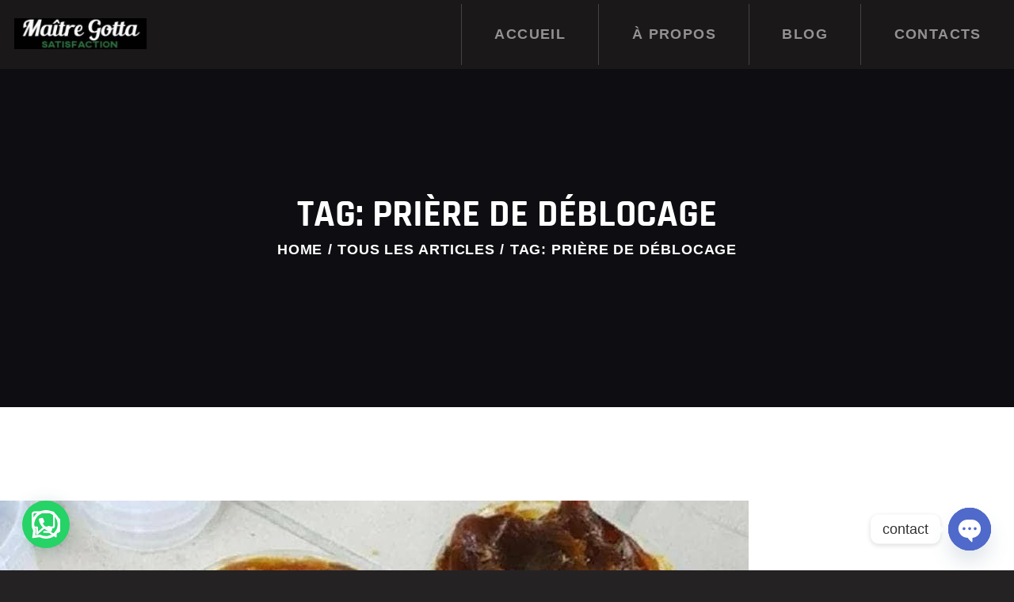

--- FILE ---
content_type: text/html; charset=UTF-8
request_url: https://maitre-gotta.com/tag/priere-de-deblocage/
body_size: 24541
content:
<!DOCTYPE html>
<html lang="fr-FR" class="no-js scheme_default">
<head>
			<meta charset="UTF-8">
		<meta name="viewport" content="width=device-width, initial-scale=1, maximum-scale=1">
		<meta name="format-detection" content="telephone=no">
		<link rel="profile" href="//gmpg.org/xfn/11">
		<link rel="pingback" href="https://maitre-gotta.com/xmlrpc.php">
		<style>
#wpadminbar #wp-admin-bar-wsm_free_top_button .ab-icon:before {
	content: "\f239";
	color: #FF9800;
	top: 3px;
}
</style><meta name='robots' content='index, follow, max-image-preview:large, max-snippet:-1, max-video-preview:-1' />

	<!-- This site is optimized with the Yoast SEO Premium plugin v26.3 (Yoast SEO v26.7) - https://yoast.com/wordpress/plugins/seo/ -->
	<title>prière de déblocage -</title>
	<link rel="canonical" href="https://maitre-gotta.com/tag/priere-de-deblocage/" />
	<meta property="og:locale" content="fr_FR" />
	<meta property="og:type" content="article" />
	<meta property="og:title" content="Archives des prière de déblocage" />
	<meta property="og:url" content="https://maitre-gotta.com/tag/priere-de-deblocage/" />
	<meta property="og:image" content="https://maitre-gotta.com/wp-content/uploads/2023/06/telechargement.jpg" />
	<meta property="og:image:width" content="383" />
	<meta property="og:image:height" content="106" />
	<meta property="og:image:type" content="image/jpeg" />
	<meta name="twitter:card" content="summary_large_image" />
	<meta name="twitter:site" content="@MaitreGotta" />
	<script type="application/ld+json" class="yoast-schema-graph">{"@context":"https://schema.org","@graph":[{"@type":"CollectionPage","@id":"https://maitre-gotta.com/tag/priere-de-deblocage/","url":"https://maitre-gotta.com/tag/priere-de-deblocage/","name":"prière de déblocage -","isPartOf":{"@id":"https://maitre-gotta.com/#website"},"primaryImageOfPage":{"@id":"https://maitre-gotta.com/tag/priere-de-deblocage/#primaryimage"},"image":{"@id":"https://maitre-gotta.com/tag/priere-de-deblocage/#primaryimage"},"thumbnailUrl":"https://maitre-gotta.com/wp-content/uploads/2025/12/WhatsApp-Image-2025-12-27-at-07.13.50.jpeg","breadcrumb":{"@id":"https://maitre-gotta.com/tag/priere-de-deblocage/#breadcrumb"},"inLanguage":"fr-FR"},{"@type":"ImageObject","inLanguage":"fr-FR","@id":"https://maitre-gotta.com/tag/priere-de-deblocage/#primaryimage","url":"https://maitre-gotta.com/wp-content/uploads/2025/12/WhatsApp-Image-2025-12-27-at-07.13.50.jpeg","contentUrl":"https://maitre-gotta.com/wp-content/uploads/2025/12/WhatsApp-Image-2025-12-27-at-07.13.50.jpeg","width":945,"height":497,"caption":"Savon de Chance et de Déblocage, le plus grand marabout honnête"},{"@type":"BreadcrumbList","@id":"https://maitre-gotta.com/tag/priere-de-deblocage/#breadcrumb","itemListElement":[{"@type":"ListItem","position":1,"name":"Accueil","item":"https://maitre-gotta.com/"},{"@type":"ListItem","position":2,"name":"prière de déblocage"}]},{"@type":"WebSite","@id":"https://maitre-gotta.com/#website","url":"https://maitre-gotta.com/","name":"Maitre Gotta","description":"","publisher":{"@id":"https://maitre-gotta.com/#organization"},"alternateName":"Maitre Gotta","potentialAction":[{"@type":"SearchAction","target":{"@type":"EntryPoint","urlTemplate":"https://maitre-gotta.com/?s={search_term_string}"},"query-input":{"@type":"PropertyValueSpecification","valueRequired":true,"valueName":"search_term_string"}}],"inLanguage":"fr-FR"},{"@type":"Organization","@id":"https://maitre-gotta.com/#organization","name":"maitre-gotta.com","alternateName":"Maitre Gotta","url":"https://maitre-gotta.com/","logo":{"@type":"ImageObject","inLanguage":"fr-FR","@id":"https://maitre-gotta.com/#/schema/logo/image/","url":"https://maitre-gotta.com/wp-content/uploads/2023/06/cropped-telechargement.jpg","contentUrl":"https://maitre-gotta.com/wp-content/uploads/2023/06/cropped-telechargement.jpg","width":383,"height":91,"caption":"maitre-gotta.com"},"image":{"@id":"https://maitre-gotta.com/#/schema/logo/image/"},"sameAs":["https://x.com/MaitreGotta","https://www.instagram.com/spirituel485/","https://pin.it/4tYeLKW","https://www.youtube.com/@puissantmaraboutgotta426"],"description":"Le grand et puissant maître marabout Gotta est un expert en sciences occultes et en spiritualité. Il possède de puissants pouvoirs pour résoudre tous les problèmes de la vie quotidienne. Que ce soit en amour, en argent, en santé ou en travail, le maître marabout Gotta saura trouver les solutions adéquates. Avec une expérience de plusieurs années dans le domaine de la magie et de l'occultisme, le maître marabout Gotta a déjà aidé de nombreuses personnes à retrouver le bonheur et la sérénité dans leur vie. Son don exceptionnel lui permet de lire l'avenir et de prédire les événements à venir. Le maître marabout Gotta propose également des consultations personnalisées pour aider ses clients à surmonter les difficultés et à atteindre leurs objectifs. Il utilise des rituels puissants et des prières spécifiques pour influencer positivement le cours des choses. Si vous recherchez un maître marabout sérieux et compétent, n'hésitez pas à contacter le grand et puissant maître marabout Gotta. Il saura vous guider et vous aider à résoudre tous vos problèmes.","email":"contact@maitre-gotta.com","telephone":"+33 7 75 74 24 10","legalName":"Maitre Gotta","foundingDate":"2021-03-08","numberOfEmployees":{"@type":"QuantitativeValue","minValue":"1","maxValue":"10"}}]}</script>
	<!-- / Yoast SEO Premium plugin. -->


<link rel='dns-prefetch' href='//www.googletagmanager.com' />
<link rel="alternate" type="application/rss+xml" title=" &raquo; Flux" href="https://maitre-gotta.com/feed/" />
<link rel="alternate" type="application/rss+xml" title=" &raquo; Flux des commentaires" href="https://maitre-gotta.com/comments/feed/" />
<link rel="alternate" type="application/rss+xml" title=" &raquo; Flux de l’étiquette prière de déblocage" href="https://maitre-gotta.com/tag/priere-de-deblocage/feed/" />
<style id='wp-img-auto-sizes-contain-inline-css' type='text/css'>
img:is([sizes=auto i],[sizes^="auto," i]){contain-intrinsic-size:3000px 1500px}
/*# sourceURL=wp-img-auto-sizes-contain-inline-css */
</style>

<style id='wp-emoji-styles-inline-css' type='text/css'>

	img.wp-smiley, img.emoji {
		display: inline !important;
		border: none !important;
		box-shadow: none !important;
		height: 1em !important;
		width: 1em !important;
		margin: 0 0.07em !important;
		vertical-align: -0.1em !important;
		background: none !important;
		padding: 0 !important;
	}
/*# sourceURL=wp-emoji-styles-inline-css */
</style>
<link property="stylesheet" rel='stylesheet' id='wp-block-library-css' href='https://maitre-gotta.com/wp-includes/css/dist/block-library/style.min.css?ver=6.9' type='text/css' media='all' />
<style id='wp-block-heading-inline-css' type='text/css'>
h1:where(.wp-block-heading).has-background,h2:where(.wp-block-heading).has-background,h3:where(.wp-block-heading).has-background,h4:where(.wp-block-heading).has-background,h5:where(.wp-block-heading).has-background,h6:where(.wp-block-heading).has-background{padding:1.25em 2.375em}h1.has-text-align-left[style*=writing-mode]:where([style*=vertical-lr]),h1.has-text-align-right[style*=writing-mode]:where([style*=vertical-rl]),h2.has-text-align-left[style*=writing-mode]:where([style*=vertical-lr]),h2.has-text-align-right[style*=writing-mode]:where([style*=vertical-rl]),h3.has-text-align-left[style*=writing-mode]:where([style*=vertical-lr]),h3.has-text-align-right[style*=writing-mode]:where([style*=vertical-rl]),h4.has-text-align-left[style*=writing-mode]:where([style*=vertical-lr]),h4.has-text-align-right[style*=writing-mode]:where([style*=vertical-rl]),h5.has-text-align-left[style*=writing-mode]:where([style*=vertical-lr]),h5.has-text-align-right[style*=writing-mode]:where([style*=vertical-rl]),h6.has-text-align-left[style*=writing-mode]:where([style*=vertical-lr]),h6.has-text-align-right[style*=writing-mode]:where([style*=vertical-rl]){rotate:180deg}
/*# sourceURL=https://maitre-gotta.com/wp-includes/blocks/heading/style.min.css */
</style>
<style id='wp-block-paragraph-inline-css' type='text/css'>
.is-small-text{font-size:.875em}.is-regular-text{font-size:1em}.is-large-text{font-size:2.25em}.is-larger-text{font-size:3em}.has-drop-cap:not(:focus):first-letter{float:left;font-size:8.4em;font-style:normal;font-weight:100;line-height:.68;margin:.05em .1em 0 0;text-transform:uppercase}body.rtl .has-drop-cap:not(:focus):first-letter{float:none;margin-left:.1em}p.has-drop-cap.has-background{overflow:hidden}:root :where(p.has-background){padding:1.25em 2.375em}:where(p.has-text-color:not(.has-link-color)) a{color:inherit}p.has-text-align-left[style*="writing-mode:vertical-lr"],p.has-text-align-right[style*="writing-mode:vertical-rl"]{rotate:180deg}
/*# sourceURL=https://maitre-gotta.com/wp-includes/blocks/paragraph/style.min.css */
</style>
<style id='global-styles-inline-css' type='text/css'>
:root{--wp--preset--aspect-ratio--square: 1;--wp--preset--aspect-ratio--4-3: 4/3;--wp--preset--aspect-ratio--3-4: 3/4;--wp--preset--aspect-ratio--3-2: 3/2;--wp--preset--aspect-ratio--2-3: 2/3;--wp--preset--aspect-ratio--16-9: 16/9;--wp--preset--aspect-ratio--9-16: 9/16;--wp--preset--color--black: #000000;--wp--preset--color--cyan-bluish-gray: #abb8c3;--wp--preset--color--white: #ffffff;--wp--preset--color--pale-pink: #f78da7;--wp--preset--color--vivid-red: #cf2e2e;--wp--preset--color--luminous-vivid-orange: #ff6900;--wp--preset--color--luminous-vivid-amber: #fcb900;--wp--preset--color--light-green-cyan: #7bdcb5;--wp--preset--color--vivid-green-cyan: #00d084;--wp--preset--color--pale-cyan-blue: #8ed1fc;--wp--preset--color--vivid-cyan-blue: #0693e3;--wp--preset--color--vivid-purple: #9b51e0;--wp--preset--gradient--vivid-cyan-blue-to-vivid-purple: linear-gradient(135deg,rgb(6,147,227) 0%,rgb(155,81,224) 100%);--wp--preset--gradient--light-green-cyan-to-vivid-green-cyan: linear-gradient(135deg,rgb(122,220,180) 0%,rgb(0,208,130) 100%);--wp--preset--gradient--luminous-vivid-amber-to-luminous-vivid-orange: linear-gradient(135deg,rgb(252,185,0) 0%,rgb(255,105,0) 100%);--wp--preset--gradient--luminous-vivid-orange-to-vivid-red: linear-gradient(135deg,rgb(255,105,0) 0%,rgb(207,46,46) 100%);--wp--preset--gradient--very-light-gray-to-cyan-bluish-gray: linear-gradient(135deg,rgb(238,238,238) 0%,rgb(169,184,195) 100%);--wp--preset--gradient--cool-to-warm-spectrum: linear-gradient(135deg,rgb(74,234,220) 0%,rgb(151,120,209) 20%,rgb(207,42,186) 40%,rgb(238,44,130) 60%,rgb(251,105,98) 80%,rgb(254,248,76) 100%);--wp--preset--gradient--blush-light-purple: linear-gradient(135deg,rgb(255,206,236) 0%,rgb(152,150,240) 100%);--wp--preset--gradient--blush-bordeaux: linear-gradient(135deg,rgb(254,205,165) 0%,rgb(254,45,45) 50%,rgb(107,0,62) 100%);--wp--preset--gradient--luminous-dusk: linear-gradient(135deg,rgb(255,203,112) 0%,rgb(199,81,192) 50%,rgb(65,88,208) 100%);--wp--preset--gradient--pale-ocean: linear-gradient(135deg,rgb(255,245,203) 0%,rgb(182,227,212) 50%,rgb(51,167,181) 100%);--wp--preset--gradient--electric-grass: linear-gradient(135deg,rgb(202,248,128) 0%,rgb(113,206,126) 100%);--wp--preset--gradient--midnight: linear-gradient(135deg,rgb(2,3,129) 0%,rgb(40,116,252) 100%);--wp--preset--font-size--small: 13px;--wp--preset--font-size--medium: 20px;--wp--preset--font-size--large: 36px;--wp--preset--font-size--x-large: 42px;--wp--preset--spacing--20: 0.44rem;--wp--preset--spacing--30: 0.67rem;--wp--preset--spacing--40: 1rem;--wp--preset--spacing--50: 1.5rem;--wp--preset--spacing--60: 2.25rem;--wp--preset--spacing--70: 3.38rem;--wp--preset--spacing--80: 5.06rem;--wp--preset--shadow--natural: 6px 6px 9px rgba(0, 0, 0, 0.2);--wp--preset--shadow--deep: 12px 12px 50px rgba(0, 0, 0, 0.4);--wp--preset--shadow--sharp: 6px 6px 0px rgba(0, 0, 0, 0.2);--wp--preset--shadow--outlined: 6px 6px 0px -3px rgb(255, 255, 255), 6px 6px rgb(0, 0, 0);--wp--preset--shadow--crisp: 6px 6px 0px rgb(0, 0, 0);}:where(.is-layout-flex){gap: 0.5em;}:where(.is-layout-grid){gap: 0.5em;}body .is-layout-flex{display: flex;}.is-layout-flex{flex-wrap: wrap;align-items: center;}.is-layout-flex > :is(*, div){margin: 0;}body .is-layout-grid{display: grid;}.is-layout-grid > :is(*, div){margin: 0;}:where(.wp-block-columns.is-layout-flex){gap: 2em;}:where(.wp-block-columns.is-layout-grid){gap: 2em;}:where(.wp-block-post-template.is-layout-flex){gap: 1.25em;}:where(.wp-block-post-template.is-layout-grid){gap: 1.25em;}.has-black-color{color: var(--wp--preset--color--black) !important;}.has-cyan-bluish-gray-color{color: var(--wp--preset--color--cyan-bluish-gray) !important;}.has-white-color{color: var(--wp--preset--color--white) !important;}.has-pale-pink-color{color: var(--wp--preset--color--pale-pink) !important;}.has-vivid-red-color{color: var(--wp--preset--color--vivid-red) !important;}.has-luminous-vivid-orange-color{color: var(--wp--preset--color--luminous-vivid-orange) !important;}.has-luminous-vivid-amber-color{color: var(--wp--preset--color--luminous-vivid-amber) !important;}.has-light-green-cyan-color{color: var(--wp--preset--color--light-green-cyan) !important;}.has-vivid-green-cyan-color{color: var(--wp--preset--color--vivid-green-cyan) !important;}.has-pale-cyan-blue-color{color: var(--wp--preset--color--pale-cyan-blue) !important;}.has-vivid-cyan-blue-color{color: var(--wp--preset--color--vivid-cyan-blue) !important;}.has-vivid-purple-color{color: var(--wp--preset--color--vivid-purple) !important;}.has-black-background-color{background-color: var(--wp--preset--color--black) !important;}.has-cyan-bluish-gray-background-color{background-color: var(--wp--preset--color--cyan-bluish-gray) !important;}.has-white-background-color{background-color: var(--wp--preset--color--white) !important;}.has-pale-pink-background-color{background-color: var(--wp--preset--color--pale-pink) !important;}.has-vivid-red-background-color{background-color: var(--wp--preset--color--vivid-red) !important;}.has-luminous-vivid-orange-background-color{background-color: var(--wp--preset--color--luminous-vivid-orange) !important;}.has-luminous-vivid-amber-background-color{background-color: var(--wp--preset--color--luminous-vivid-amber) !important;}.has-light-green-cyan-background-color{background-color: var(--wp--preset--color--light-green-cyan) !important;}.has-vivid-green-cyan-background-color{background-color: var(--wp--preset--color--vivid-green-cyan) !important;}.has-pale-cyan-blue-background-color{background-color: var(--wp--preset--color--pale-cyan-blue) !important;}.has-vivid-cyan-blue-background-color{background-color: var(--wp--preset--color--vivid-cyan-blue) !important;}.has-vivid-purple-background-color{background-color: var(--wp--preset--color--vivid-purple) !important;}.has-black-border-color{border-color: var(--wp--preset--color--black) !important;}.has-cyan-bluish-gray-border-color{border-color: var(--wp--preset--color--cyan-bluish-gray) !important;}.has-white-border-color{border-color: var(--wp--preset--color--white) !important;}.has-pale-pink-border-color{border-color: var(--wp--preset--color--pale-pink) !important;}.has-vivid-red-border-color{border-color: var(--wp--preset--color--vivid-red) !important;}.has-luminous-vivid-orange-border-color{border-color: var(--wp--preset--color--luminous-vivid-orange) !important;}.has-luminous-vivid-amber-border-color{border-color: var(--wp--preset--color--luminous-vivid-amber) !important;}.has-light-green-cyan-border-color{border-color: var(--wp--preset--color--light-green-cyan) !important;}.has-vivid-green-cyan-border-color{border-color: var(--wp--preset--color--vivid-green-cyan) !important;}.has-pale-cyan-blue-border-color{border-color: var(--wp--preset--color--pale-cyan-blue) !important;}.has-vivid-cyan-blue-border-color{border-color: var(--wp--preset--color--vivid-cyan-blue) !important;}.has-vivid-purple-border-color{border-color: var(--wp--preset--color--vivid-purple) !important;}.has-vivid-cyan-blue-to-vivid-purple-gradient-background{background: var(--wp--preset--gradient--vivid-cyan-blue-to-vivid-purple) !important;}.has-light-green-cyan-to-vivid-green-cyan-gradient-background{background: var(--wp--preset--gradient--light-green-cyan-to-vivid-green-cyan) !important;}.has-luminous-vivid-amber-to-luminous-vivid-orange-gradient-background{background: var(--wp--preset--gradient--luminous-vivid-amber-to-luminous-vivid-orange) !important;}.has-luminous-vivid-orange-to-vivid-red-gradient-background{background: var(--wp--preset--gradient--luminous-vivid-orange-to-vivid-red) !important;}.has-very-light-gray-to-cyan-bluish-gray-gradient-background{background: var(--wp--preset--gradient--very-light-gray-to-cyan-bluish-gray) !important;}.has-cool-to-warm-spectrum-gradient-background{background: var(--wp--preset--gradient--cool-to-warm-spectrum) !important;}.has-blush-light-purple-gradient-background{background: var(--wp--preset--gradient--blush-light-purple) !important;}.has-blush-bordeaux-gradient-background{background: var(--wp--preset--gradient--blush-bordeaux) !important;}.has-luminous-dusk-gradient-background{background: var(--wp--preset--gradient--luminous-dusk) !important;}.has-pale-ocean-gradient-background{background: var(--wp--preset--gradient--pale-ocean) !important;}.has-electric-grass-gradient-background{background: var(--wp--preset--gradient--electric-grass) !important;}.has-midnight-gradient-background{background: var(--wp--preset--gradient--midnight) !important;}.has-small-font-size{font-size: var(--wp--preset--font-size--small) !important;}.has-medium-font-size{font-size: var(--wp--preset--font-size--medium) !important;}.has-large-font-size{font-size: var(--wp--preset--font-size--large) !important;}.has-x-large-font-size{font-size: var(--wp--preset--font-size--x-large) !important;}
/*# sourceURL=global-styles-inline-css */
</style>

<style id='classic-theme-styles-inline-css' type='text/css'>
/*! This file is auto-generated */
.wp-block-button__link{color:#fff;background-color:#32373c;border-radius:9999px;box-shadow:none;text-decoration:none;padding:calc(.667em + 2px) calc(1.333em + 2px);font-size:1.125em}.wp-block-file__button{background:#32373c;color:#fff;text-decoration:none}
/*# sourceURL=/wp-includes/css/classic-themes.min.css */
</style>
<link property="stylesheet" rel='stylesheet' id='dashicons-css' href='https://maitre-gotta.com/wp-includes/css/dashicons.min.css?ver=6.9' type='text/css' media='all' />
<link property="stylesheet" rel='stylesheet' id='essgrid-blocks-editor-css-css' href='https://maitre-gotta.com/wp-content/plugins/essential-grid/public/includes/builders/gutenberg/build/index.css?ver=1765884653' type='text/css' media='all' />
<link property="stylesheet" rel='stylesheet' id='contact-form-7-css' href='https://maitre-gotta.com/wp-content/plugins/contact-form-7/includes/css/styles.css?ver=6.1.4' type='text/css' media='all' />
<link property="stylesheet" rel='stylesheet' id='trx_addons-icons-css' href='https://maitre-gotta.com/wp-content/plugins/trx_addons/css/font-icons/css/trx_addons_icons-embedded.css' type='text/css' media='all' />
<link property="stylesheet" rel='stylesheet' id='swiperslider-css' href='https://maitre-gotta.com/wp-content/plugins/trx_addons/js/swiper/swiper.min.css' type='text/css' media='all' />
<link property="stylesheet" rel='stylesheet' id='magnific-popup-css' href='https://maitre-gotta.com/wp-content/plugins/trx_addons/js/magnific/magnific-popup.min.css' type='text/css' media='all' />
<link property="stylesheet" rel='stylesheet' id='trx_addons-css' href='https://maitre-gotta.com/wp-content/plugins/trx_addons/css/trx_addons.css' type='text/css' media='all' />
<link property="stylesheet" rel='stylesheet' id='trx_addons-animation-css' href='https://maitre-gotta.com/wp-content/plugins/trx_addons/css/trx_addons.animation.min.css' type='text/css' media='all' />
<link property="stylesheet" rel='stylesheet' id='wsm-style-css' href='https://maitre-gotta.com/wp-content/plugins/wp-stats-manager/css/style.css?ver=1.2' type='text/css' media='all' />
<link property="stylesheet" rel='stylesheet' id='chaty-front-css-css' href='https://maitre-gotta.com/wp-content/plugins/chaty/css/chaty-front.min.css?ver=3.5.11767425681' type='text/css' media='all' />
<link property="stylesheet" rel='stylesheet' id='tp-fontello-css' href='https://maitre-gotta.com/wp-content/plugins/essential-grid/public/assets/font/fontello/css/fontello.css?ver=3.1.10' type='text/css' media='all' />
<link property="stylesheet" rel='stylesheet' id='esg-plugin-settings-css' href='https://maitre-gotta.com/wp-content/plugins/essential-grid/public/assets/css/settings.css?ver=3.1.10' type='text/css' media='all' />
<link property="stylesheet" rel='stylesheet' id='militarology-font-Rajdhani-css' href='https://maitre-gotta.com/wp-content/themes/militarology/css/font-face/Rajdhani/stylesheet.css' type='text/css' media='all' />
<link property="stylesheet" rel='stylesheet' id='fontello-style-css' href='https://maitre-gotta.com/wp-content/themes/militarology/css/font-icons/css/fontello-embedded.css' type='text/css' media='all' />
<link property="stylesheet" rel='stylesheet' id='militarology-main-css' href='https://maitre-gotta.com/wp-content/themes/militarology/style.css' type='text/css' media='all' />
<link property="stylesheet" rel='stylesheet' id='militarology-styles-css' href='https://maitre-gotta.com/wp-content/themes/militarology/css/__styles.css' type='text/css' media='all' />
<link property="stylesheet" rel='stylesheet' id='militarology-colors-css' href='https://maitre-gotta.com/wp-content/themes/militarology/css/__colors.css' type='text/css' media='all' />
<link property="stylesheet" rel='stylesheet' id='mediaelement-css' href='https://maitre-gotta.com/wp-includes/js/mediaelement/mediaelementplayer-legacy.min.css?ver=4.2.17' type='text/css' media='all' />
<link property="stylesheet" rel='stylesheet' id='wp-mediaelement-css' href='https://maitre-gotta.com/wp-includes/js/mediaelement/wp-mediaelement.min.css?ver=6.9' type='text/css' media='all' />
<link property="stylesheet" rel='stylesheet' id='militarology-responsive-css' href='https://maitre-gotta.com/wp-content/themes/militarology/css/responsive.css' type='text/css' media='all' />
<script type="text/javascript" src="https://maitre-gotta.com/wp-includes/js/jquery/jquery.min.js?ver=3.7.1" id="jquery-core-js"></script>
<script type="text/javascript" src="https://maitre-gotta.com/wp-includes/js/jquery/jquery-migrate.min.js?ver=3.4.1" id="jquery-migrate-js"></script>
<script></script><link rel="https://api.w.org/" href="https://maitre-gotta.com/wp-json/" /><link rel="alternate" title="JSON" type="application/json" href="https://maitre-gotta.com/wp-json/wp/v2/tags/5570" /><link rel="EditURI" type="application/rsd+xml" title="RSD" href="https://maitre-gotta.com/xmlrpc.php?rsd" />
<meta name="generator" content="WordPress 6.9" />
<meta name="generator" content="Site Kit by Google 1.170.0" />
        <!-- Wordpress Stats Manager -->
        <script type="text/javascript">
            var _wsm = _wsm || [];
            _wsm.push(['trackPageView']);
            _wsm.push(['enableLinkTracking']);
            _wsm.push(['enableHeartBeatTimer']);
            (function() {
                var u = "https://maitre-gotta.com/wp-content/plugins/wp-stats-manager/";
                _wsm.push(['setUrlReferrer', ""]);
                _wsm.push(['setTrackerUrl', "https://maitre-gotta.com/?wmcAction=wmcTrack"]);
                _wsm.push(['setSiteId', "1"]);
                _wsm.push(['setPageId', "0"]);
                _wsm.push(['setWpUserId', "0"]);
                var d = document,
                    g = d.createElement('script'),
                    s = d.getElementsByTagName('script')[0];
                g.type = 'text/javascript';
                g.async = true;
                g.defer = true;
                g.src = u + 'js/wsm_new.js';
                s.parentNode.insertBefore(g, s);
            })();
        </script>
        <!-- End Wordpress Stats Manager Code -->
<!-- Analytics by WP Statistics - https://wp-statistics.com -->
<meta name="generator" content="Powered by WPBakery Page Builder - drag and drop page builder for WordPress."/>
<style type="text/css" id="custom-background-css">
body.custom-background { background-color: #252224; }
</style>
	<meta name="generator" content="Powered by Slider Revolution 6.7.40 - responsive, Mobile-Friendly Slider Plugin for WordPress with comfortable drag and drop interface." />
<link rel="icon" href="https://maitre-gotta.com/wp-content/uploads/2025/08/cropped-depositphotos_608675594-stock-photo-concept-faith-spirituality-religion-power-1-32x32.webp" sizes="32x32" />
<link rel="icon" href="https://maitre-gotta.com/wp-content/uploads/2025/08/cropped-depositphotos_608675594-stock-photo-concept-faith-spirituality-religion-power-1-192x192.webp" sizes="192x192" />
<link rel="apple-touch-icon" href="https://maitre-gotta.com/wp-content/uploads/2025/08/cropped-depositphotos_608675594-stock-photo-concept-faith-spirituality-religion-power-1-180x180.webp" />
<meta name="msapplication-TileImage" content="https://maitre-gotta.com/wp-content/uploads/2025/08/cropped-depositphotos_608675594-stock-photo-concept-faith-spirituality-religion-power-1-270x270.webp" />
<script>function setREVStartSize(e){
			//window.requestAnimationFrame(function() {
				window.RSIW = window.RSIW===undefined ? window.innerWidth : window.RSIW;
				window.RSIH = window.RSIH===undefined ? window.innerHeight : window.RSIH;
				try {
					var pw = document.getElementById(e.c).parentNode.offsetWidth,
						newh;
					pw = pw===0 || isNaN(pw) || (e.l=="fullwidth" || e.layout=="fullwidth") ? window.RSIW : pw;
					e.tabw = e.tabw===undefined ? 0 : parseInt(e.tabw);
					e.thumbw = e.thumbw===undefined ? 0 : parseInt(e.thumbw);
					e.tabh = e.tabh===undefined ? 0 : parseInt(e.tabh);
					e.thumbh = e.thumbh===undefined ? 0 : parseInt(e.thumbh);
					e.tabhide = e.tabhide===undefined ? 0 : parseInt(e.tabhide);
					e.thumbhide = e.thumbhide===undefined ? 0 : parseInt(e.thumbhide);
					e.mh = e.mh===undefined || e.mh=="" || e.mh==="auto" ? 0 : parseInt(e.mh,0);
					if(e.layout==="fullscreen" || e.l==="fullscreen")
						newh = Math.max(e.mh,window.RSIH);
					else{
						e.gw = Array.isArray(e.gw) ? e.gw : [e.gw];
						for (var i in e.rl) if (e.gw[i]===undefined || e.gw[i]===0) e.gw[i] = e.gw[i-1];
						e.gh = e.el===undefined || e.el==="" || (Array.isArray(e.el) && e.el.length==0)? e.gh : e.el;
						e.gh = Array.isArray(e.gh) ? e.gh : [e.gh];
						for (var i in e.rl) if (e.gh[i]===undefined || e.gh[i]===0) e.gh[i] = e.gh[i-1];
											
						var nl = new Array(e.rl.length),
							ix = 0,
							sl;
						e.tabw = e.tabhide>=pw ? 0 : e.tabw;
						e.thumbw = e.thumbhide>=pw ? 0 : e.thumbw;
						e.tabh = e.tabhide>=pw ? 0 : e.tabh;
						e.thumbh = e.thumbhide>=pw ? 0 : e.thumbh;
						for (var i in e.rl) nl[i] = e.rl[i]<window.RSIW ? 0 : e.rl[i];
						sl = nl[0];
						for (var i in nl) if (sl>nl[i] && nl[i]>0) { sl = nl[i]; ix=i;}
						var m = pw>(e.gw[ix]+e.tabw+e.thumbw) ? 1 : (pw-(e.tabw+e.thumbw)) / (e.gw[ix]);
						newh =  (e.gh[ix] * m) + (e.tabh + e.thumbh);
					}
					var el = document.getElementById(e.c);
					if (el!==null && el) el.style.height = newh+"px";
					el = document.getElementById(e.c+"_wrapper");
					if (el!==null && el) {
						el.style.height = newh+"px";
						el.style.display = "block";
					}
				} catch(e){
					console.log("Failure at Presize of Slider:" + e)
				}
			//});
		  };</script>
		<style type="text/css" id="wp-custom-css">
			.vc_gitem_row .vc_gitem-col {
    margin-left: 5px;
	  padding-right: 22px;
	padding-left: 15px;
}

/* Import des polices */
@import url('https://fonts.googleapis.com/css2?family=Inter&family=Montserrat:wght@600;700;800;900&display=swap');

/* Titres = Montserrat */
h1, h2, h3, h4, h5, h6, {
  font-family: 'Montserrat', sans-serif;
  font-weight: 900;
}

/* Texte = Inter */
body, p, li, span, a {
  font-family: 'Inter', sans-serif;
  font-size: 18px;
  line-height: 1.5;
}

/* Justifier les paragraphes */
.entry-content p {
  text-align:;
  margin-bottom: ;
	}

		</style>
		<noscript><style> .wpb_animate_when_almost_visible { opacity: 1; }</style></noscript><style type="text/css" id="trx_addons-inline-styles-inline-css">.vc_custom_1658486233990{padding-top: 0px !important;padding-right: 0px !important;padding-bottom: 0px !important;padding-left: 0px !important;background-color: #1b181a !important;}.vc_custom_1716820576408{background-size: cover !important;}.vc_custom_1515058754411{margin-right: 0px !important;border-right-width: 0px !important;padding-right: 0px !important;border-right-color: #434445 !important;border-right-style: solid !important;}.vc_custom_1514994625994{padding-left: 0px !important;}.vc_custom_1513007281254{padding-top: 7.85em !important;padding-bottom: 4.6em !important;background-color: #0d0d0d !important;}.vc_custom_1513006195876{background-color: #0d0d0d !important;}.vc_custom_1768582201805{margin-right: 2em !important;}.sc_layouts_row .custom-logo-link img,.custom-logo-link img,.sc_layouts_row .sc_layouts_logo img,.sc_layouts_logo img{max-height:56px}</style><link property="stylesheet" rel='stylesheet' id='js_composer_front-css' href='https://maitre-gotta.com/wp-content/plugins/js_composer/assets/css/js_composer.min.css?ver=8.6.1' type='text/css' media='all' />
<link property="stylesheet" rel='stylesheet' id='joinchat-css' href='https://maitre-gotta.com/wp-content/plugins/creame-whatsapp-me/public/css/joinchat.min.css?ver=6.0.10' type='text/css' media='all' />
<link property="stylesheet" rel='stylesheet' id='rs-plugin-settings-css' href='//maitre-gotta.com/wp-content/plugins/revslider/sr6/assets/css/rs6.css?ver=6.7.40' type='text/css' media='all' />
<style id='rs-plugin-settings-inline-css' type='text/css'>
#rs-demo-id {}
/*# sourceURL=rs-plugin-settings-inline-css */
</style>
</head>

<body class="archive tag tag-priere-de-deblocage tag-5570 custom-background wp-custom-logo wp-theme-militarology body_tag scheme_default blog_mode_blog body_style_fullscreen  is_stream blog_style_excerpt sidebar_hide header_type_custom header_style_header-custom-12 header_position_default header_mobile_disabled menu_style_top no_layout wpb-js-composer js-comp-ver-8.6.1 vc_responsive">

	
	
	<div class="body_wrap">

		<div class="page_wrap"><header class="top_panel top_panel_custom top_panel_custom_12 top_panel_custom_header-fullwidth-simple without_bg_image scheme_dark"><div class="vc_row wpb_row vc_row-fluid vc_custom_1658486233990 vc_row-has-fill vc_row-o-equal-height vc_row-o-content-middle vc_row-flex sc_layouts_row sc_layouts_row_type_compact sc_layouts_row_fixed scheme_dark"><div class="wpb_column vc_column_container vc_col-sm-4 vc_col-lg-2 vc_col-md-3 vc_col-xs-12 vc_col-has-fill sc_layouts_column sc_layouts_column_align_center sc_layouts_column_icons_position_left"><div class="vc_column-inner vc_custom_1515058754411"><div class="wpb_wrapper"><div class="sc_layouts_item"><a href="https://maitre-gotta.com/" id="sc_layouts_logo_2125260821" class="sc_layouts_logo sc_layouts_logo_default"><img class="logo_image" src="//maitre-gotta.com/wp-content/uploads/2023/06/cropped-telechargement.jpg" alt="" width="383" height="91"></a><!-- /.sc_layouts_logo --></div></div></div></div><div class="wpb_column vc_column_container vc_col-sm-8 vc_col-lg-10 vc_col-md-9 sc_layouts_column sc_layouts_column_align_right sc_layouts_column_icons_position_left"><div class="vc_column-inner vc_custom_1514994625994"><div class="wpb_wrapper"><div class="sc_layouts_item"><nav class="sc_layouts_menu sc_layouts_menu_default menu_hover_fade hide_on_mobile" id="sc_layouts_menu_1447961616" data-animation-in="fadeInUpSmall" data-animation-out="fadeOutDownSmall"		><ul id="sc_layouts_menu_554102774" class="sc_layouts_menu_nav"><li id="menu-item-25395" class="menu-item menu-item-type-post_type menu-item-object-page menu-item-home menu-item-25395"><a href="https://maitre-gotta.com/"><span>Accueil</span></a></li><li id="menu-item-25396" class="menu-item menu-item-type-post_type menu-item-object-page menu-item-25396"><a href="https://maitre-gotta.com/a-propos-du-maitre-gotta/"><span>À propos</span></a></li><li id="menu-item-25397" class="menu-item menu-item-type-post_type menu-item-object-page current_page_parent menu-item-25397"><a href="https://maitre-gotta.com/blog/"><span>Blog</span></a></li><li id="menu-item-25398" class="menu-item menu-item-type-post_type menu-item-object-page menu-item-25398"><a href="https://maitre-gotta.com/contacts/"><span>Contacts</span></a></li></ul></nav><!-- /.sc_layouts_menu --><div class="sc_layouts_iconed_text sc_layouts_menu_mobile_button">
		<a class="sc_layouts_item_link sc_layouts_iconed_text_link" href="#">
			<span class="sc_layouts_item_icon sc_layouts_iconed_text_icon trx_addons_icon-menu"></span>
		</a>
	</div></div></div></div></div></div><div class="vc_row wpb_row vc_row-fluid vc_custom_1716820576408 vc_row-has-fill sc_layouts_row sc_layouts_row_type_normal sc_layouts_hide_on_frontpage scheme_dark"><div class="wpb_column vc_column_container vc_col-sm-12 sc_layouts_column sc_layouts_column_align_center sc_layouts_column_icons_position_left"><div class="vc_column-inner"><div class="wpb_wrapper"><div id="sc_content_1084537690"
		class="sc_content color_style_default sc_content_default sc_content_width_1_1 sc_float_center"><div class="sc_content_container"><div class="sc_layouts_item"><div id="sc_layouts_title_2062778165" class="sc_layouts_title with_content"><div class="sc_layouts_title_content"><div class="sc_layouts_title_title">							<h1 class="sc_layouts_title_caption">Tag: prière de déblocage</h1>
							</div><div class="sc_layouts_title_breadcrumbs"><div class="breadcrumbs"><a class="breadcrumbs_item home" href="https://maitre-gotta.com/">Home</a><span class="breadcrumbs_delimiter"></span><a href="https://maitre-gotta.com/blog/">Tous les articles</a><span class="breadcrumbs_delimiter"></span><span class="breadcrumbs_item current">Tag: prière de déblocage</span></div></div></div><!-- .sc_layouts_title_content --></div><!-- /.sc_layouts_title --></div></div></div><!-- /.sc_content --></div></div></div></div></header><div class="menu_mobile_overlay"></div>
<div class="menu_mobile menu_mobile_fullscreen scheme_dark">
	<div class="menu_mobile_inner">
		<a class="menu_mobile_close icon-cancel"></a><a class="sc_layouts_logo" href="https://maitre-gotta.com/"><img src="//maitre-gotta.com/wp-content/uploads/2023/06/telechargement.jpg" alt="Image" width="383" height="106"></a><nav itemscope itemtype="//schema.org/SiteNavigationElement" class="menu_mobile_nav_area"><ul id="menu_mobile" class=" menu_mobile_nav"><li class="menu-item menu-item-type-post_type menu-item-object-page menu-item-home menu-item-25395"><a href="https://maitre-gotta.com/"><span>Accueil</span></a></li><li class="menu-item menu-item-type-post_type menu-item-object-page menu-item-25396"><a href="https://maitre-gotta.com/a-propos-du-maitre-gotta/"><span>À propos</span></a></li><li class="menu-item menu-item-type-post_type menu-item-object-page current_page_parent menu-item-25397"><a href="https://maitre-gotta.com/blog/"><span>Blog</span></a></li><li class="menu-item menu-item-type-post_type menu-item-object-page menu-item-25398"><a href="https://maitre-gotta.com/contacts/"><span>Contacts</span></a></li></ul></nav><div class="search_wrap search_style_normal search_mobile">
	<div class="search_form_wrap">
		<form role="search" method="get" class="search_form" action="https://maitre-gotta.com/">
			<input type="text" class="search_field" placeholder="Search" value="" name="s">
			<button type="submit" class="search_submit trx_addons_icon-search"></button>
					</form>
	</div>
	</div><div class="socials_mobile"><a target="_blank" href="https://www.instagram.com/spirituel485/" class="social_item social_item_style_icons social_item_type_icons"><span class="social_icon social_icon_instagramm"><span class="icon-instagramm"></span></span></a><a target="_blank" href="https://twitter.com/MaitreGotta" class="social_item social_item_style_icons social_item_type_icons"><span class="social_icon social_icon_twitter"><span class="icon-twitter"></span></span></a><a target="_blank" href="https://www.youtube.com/@puissantmaraboutgotta426" class="social_item social_item_style_icons social_item_type_icons"><span class="social_icon social_icon_youtube"><span class="icon-youtube"></span></span></a></div>	</div>
</div>

			<div class="page_content_wrap">

				
									

					<div class="content">
										
<div class="posts_container"><article id="post-28050" 
	class="post_item post_layout_excerpt post_format_standard post-28050 post type-post status-publish format-standard has-post-thumbnail hentry category-savon-de-chance tag-achat-bague-magique tag-bague-aliclon-magique-mystique tag-bague-auto-defense tag-bague-dargent tag-bague-de-bagarre tag-bague-de-chance tag-bague-de-chance-du-commercant-ou-commercantes tag-bague-de-combat tag-bague-de-combat-homme tag-bague-de-defense tag-bague-de-domination tag-bague-de-pouvoir-magique tag-bague-de-protection tag-bague-de-protection-contre-la-sorcellerie tag-bague-de-protection-magique tag-bague-de-protection-puissante tag-bague-de-seduction tag-bague-magic tag-bague-magie tag-bague-magique tag-bague-magique-africaine tag-bague-magique-couleur tag-bague-magique-de-seduction tag-bague-magique-indienne tag-bague-magique-israel tag-bague-magique-pou-eviter-le-mal tag-bague-magique-pour-attirer-les-clients tag-bague-magique-pour-etre-prevenir-du-mal tag-bague-magique-pour-reussir-dans-ces-affaires tag-bague-magique-pour-vendre-au-marcher tag-bague-magique-richesse tag-bague-mystique tag-bague-mystique-dargent tag-bague-pour-avoir-beaucoup-de-clients tag-bague-pour-beaucoup-vendre-au-marche tag-bague-pour-devenir-millionnaire-dans-son-commerce tag-bague-pour-devenir-un-grand-commercant tag-bague-pour-devenir-une-grande-commercante tag-bague-pour-evoluer-son-commerce tag-bague-pour-faire-evoluer-ces-affaires tag-chance tag-comment-fabriquer-un-savon-de-chance tag-comment-fabriquer-un-savon-magique-pour-attirer-la-chance tag-comment-faire-un-bain-spirituel-de-purification tag-deblocage tag-invocation-pour-debloquer-une-situation-islam tag-le-savon-magique-qui-debloque-et-vous-rend-aimable tag-les-plantes-et-feuilles-utilisees-dans-la-composition-de-savon tag-parfum-de-chance tag-parfum-de-chance-et-dattirance tag-priere-de-deblocage tag-priere-pour-briser-les-blocages-financiers-pdf tag-priere-pour-debloquer-les-situations-difficile tag-priere-pour-debloquer-toute-situation tag-priere-pour-debloquer-toute-situation-financiere tag-priere-pour-debloquer-une-situation-amoureuse tag-priere-pour-debloquer-une-situation-difficile-a-saint-joseph tag-priere-pour-largent-a-faire-trois-fois-par-jour tag-priere-pour-que-tout-sarrange tag-priere-pour-resoudre-un-probleme-urgent tag-priere-puissante-pour-debloquer-les-situations tag-priere-puissante-pour-debloquer-toute-situation tag-priere-puissante-pour-debloquer-toute-situation-enlever-les-blocages tag-priere-puissante-pour-debloquer-toute-situation-enlever-les-blocages-islam tag-priere-puissante-pour-debloquer-toute-situation-enlever-les-blocages-pdf tag-priere-puissante-pour-debloquer-toute-situation-par-sainte-rita tag-priere-puissante-pour-debloquer-toute-situation-par-sainte-rita-pdf tag-priere-puissante-pour-debloquer-une-situation tag-psaume-de-deblocage tag-psaume-pour-debloquer-toute-situation tag-psaume-pour-debloquer-une-situation tag-psaume-pour-obtenir-de-laide-financiere tag-psaume-pour-obtenir-de-largent-pdf tag-psaumes-de-deblocage tag-puissant-savon-de-chance-et-de-deblocage-rapide tag-puissant-savon-de-desenvoutement tag-quel-psaume-lire-pour-debloquer-une-situation tag-quel-saint-prier-pour-les-finances tag-quel-saint-priere-pour-debloquer-une-situation-difficile tag-quel-verset-coranique-pour-reussir tag-quelle-est-la-sourate-la-plus-courte tag-quelle-est-la-sourate-la-plus-puissante tag-quelle-est-la-sourate-qui-contient-14-noms-dallah tag-quelle-sourate-equivaut-a-la-moitie-du-coran tag-quels-sont-les-99-noms-dallah tag-realiser-un-savon-pour-se-purifier-dun-avortement tag-retour-daffection tag-savon-chance-rapide tag-savon-dargent tag-savon-de-chance-et-dattirance tag-savon-de-chance-et-de-deblocage tag-savon-de-chance-et-de-deblocage-marabout-sorcier-du-benin tag-savon-de-chance-et-de-deblocage-maraboutage tag-savon-de-chance-et-de-deblocage-rituel tag-savon-de-chance-et-de-fortune tag-savon-de-chance-et-de-purification tag-savon-de-deblocage tag-savon-de-deblocage-chance-et-de-commerce tag-savon-de-marseille-fabrication tag-savon-magique-benin tag-savon-mystique-de-chance-damour tag-savon-pour-reussir-dans-la-vie tag-savon-spirituel-pour-votre-protection-le-changement-de-vie tag-savon-spirituel-le-secret-ton-pied-mon-pied tag-sourate-pour-demander-de-laide-a-allah tag-sourate-pour-resoudre-les-problemes tag-tres-puissant-savon-de-deblocage tag-verset-biblique-pour-briser-les-blocages tag-zikr-pour-sortir-dune-situation-difficile"		><div class="post_featured with_thumb hover_dots"><img width="945" height="497" src="https://maitre-gotta.com/wp-content/uploads/2025/12/WhatsApp-Image-2025-12-27-at-07.13.50.jpeg" class="attachment-militarology-thumb-full size-militarology-thumb-full wp-post-image" alt="Savon de Chance et de Déblocage, le plus grand marabout honnête" decoding="async" fetchpriority="high" srcset="https://maitre-gotta.com/wp-content/uploads/2025/12/WhatsApp-Image-2025-12-27-at-07.13.50.jpeg 945w, https://maitre-gotta.com/wp-content/uploads/2025/12/WhatsApp-Image-2025-12-27-at-07.13.50-300x158.jpeg 300w, https://maitre-gotta.com/wp-content/uploads/2025/12/WhatsApp-Image-2025-12-27-at-07.13.50-768x404.jpeg 768w, https://maitre-gotta.com/wp-content/uploads/2025/12/WhatsApp-Image-2025-12-27-at-07.13.50-370x195.jpeg 370w, https://maitre-gotta.com/wp-content/uploads/2025/12/WhatsApp-Image-2025-12-27-at-07.13.50-760x400.jpeg 760w" sizes="(max-width: 945px) 100vw, 945px" /><div class="mask"></div><a href="https://maitre-gotta.com/savon-de-chance-et-de-deblocage-le-plus-grand-marabout-honnete/" aria-hidden="true" class="icons"><span></span><span></span><span></span></a></div><div class="post-body">		<div class="post_header entry-header">
			<div class="post_meta">						<span class="post_meta_item post_date"><a href="https://maitre-gotta.com/savon-de-chance-et-de-deblocage-le-plus-grand-marabout-honnete/">11 janvier 2026</a></span>
						</div><!-- .post_meta --><h2 class="post_title entry-title"><a href="https://maitre-gotta.com/savon-de-chance-et-de-deblocage-le-plus-grand-marabout-honnete/" rel="bookmark">Savon de Chance et de Déblocage, le plus grand marabout honnête</a></h2>		</div><!-- .post_header --><div class="post_content entry-content"><div class="post_content_inner"><p>SAVON DE CHANCE ET DE DEBLOCAGE, il s’agit d’un savon puissant de chance, de déblocage et de richesse capable de changer d’un coup votre vie. C’EST QUOI LE SAVON DE CHANCE ET DE DEBLOCAGE Chers internautes chers frères et sœurs voici qu’en ce jour. Je vous présente un un savon de chance et de déblocage mystique remarquable pour vous aidez à avoir le vrai bonheur avec un déblocage par la richesse. Même si l’argent ne peut pas acheter la vie de l’Homme, l’argent peut l’amener à préserver sa vie. Ce savon magique de richesse est extrêmement très puissant. Ce produit de grande puissance a été bien travaillé par des rituels et des sacrifices spéciaux afin qu’il possède le pouvoir du génie de la fortune. FONCTIONNEMENT DU SAVON DE CHANCE ET DE DEBLOCAGE Ce savon de chance et de déblocage a pour fonction de vous rendre très riche à 100%. Avec ce savon votre vie sera entièrement gagnez. Vous deviendrez très riche immensément riche. Grâce à ce savon de richesse, vous serez vite Millionnaire et Milliardaire, riche à 100%. Vos problèmes d’argent, prendront fin définitivement. Vous aurez de l’argent pour aider vos frères, vos sœurs, votre famille, vos amis ,votre entourage,…etc.&hellip;</p>
</div><div class="post-bottom"><div class="bls"><div class="post_meta">						<span class="post_meta_item post_categories"><a href="https://maitre-gotta.com/category/savon-de-chance/" rel="category tag">Savon de chance</a></span>
						</div><!-- .post_meta --><div class="post_meta">							<a href="https://maitre-gotta.com/savon-de-chance-et-de-deblocage-le-plus-grand-marabout-honnete/#respond" class="post_meta_item post_counters_item post_counters_comments icon-comment-light"><span class="post_counters_number">0</span><span class="post_counters_label">Comment</span>
							</a>
							</div><!-- .post_meta --></div><div class="brs"><a class="more-link" href="https://maitre-gotta.com/savon-de-chance-et-de-deblocage-le-plus-grand-marabout-honnete/">Read more</a></div></div></div></div><!-- .entry-content -->
</article></div>				
					</div><!-- </.content> -->

								</div><!-- </.page_content_wrap> -->

			<footer class="footer_wrap footer_custom footer_custom_16 footer_custom_footer-informed scheme_dark">
	<div class="vc_row wpb_row vc_row-fluid vc_custom_1513007281254 vc_row-has-fill sc_layouts_row sc_layouts_row_type_normal"><div class="wpb_column vc_column_container vc_col-sm-12 sc_layouts_column_icons_position_left"><div class="vc_column-inner"><div class="wpb_wrapper"><div id="sc_content_591638657"
		class="sc_content color_style_default sc_content_default sc_content_width_1_1 sc_float_center"><div class="sc_content_container"><div class="vc_row wpb_row vc_inner vc_row-fluid"><div class="wpb_column vc_column_container vc_col-sm-4 sc_layouts_column_icons_position_left"><div class="vc_column-inner"><div class="wpb_wrapper"><div class="sc_layouts_item"><div id="widget_contacts_1443269935" class="widget_area sc_widget_contacts vc_widget_contacts wpb_content_element  vc_custom_1768582201805"><aside id="widget_contacts_1443269935_widget" class="widget widget_contacts"><div class="contacts_wrap"><div class="contacts_logo"><img src="https://maitre-gotta.com/wp-content/uploads/2023/06/telechargement.jpg" alt="" width="383" height="106"></div><div class="contacts_description"><p>Maitre Gotta est un grand et puissant guide spirituel qui vous accompagne en vu de vous satisfaire quelque soit le poids de votre situation.</p>
</div><div class="contacts_place contacts_map_top"><div class="contacts_map"><div class="sc_layouts_item"><div id="sc_googlemap_1178865009_wrap" class="sc_googlemap_wrap"><div id="sc_googlemap_1178865009"
			class="sc_googlemap sc_googlemap_default"
			 style="width:100%;height:140px;"			data-zoom="10"
			data-style="default"
			data-cluster-icon=""
        ><iframe
                    src="https://maps.google.com/maps?t=m&output=embed&iwloc=near&z=10&q=France%2C+Toulon+%2883000%29%2C+Var"
                    scrolling="no"
                    marginheight="0"
                    marginwidth="0"
                    frameborder="0"
                    aria-label=""></iframe></div></div><!-- /.sc_googlemap_wrap --></div></div><div class="contacts_info"><span class="contacts_address">France, Toulon (83000), Var</span><span class="contacts_email"><a href="mailto:&#99;&#111;nta&#99;&#116;&#64;m&#97;i&#116;re&#45;g&#111;&#116;t&#97;&#46;c&#111;&#109;">&#99;o&#110;&#116;&#97;&#99;t&#64;&#109;a&#105;tr&#101;-&#103;&#111;t&#116;a&#46;c&#111;m</a></span><a href="tel:+33774752410" class="contacts_phone">+33 7 74 75 24 10</a></div></div></div><!-- /.contacts_wrap --></aside></div></div></div></div></div><div class="wpb_column vc_column_container vc_col-sm-3 sc_layouts_column_icons_position_left"><div class="vc_column-inner"><div class="wpb_wrapper"><div  class="vc_wp_custommenu wpb_content_element"><div class="widget widget_nav_menu"><h2 class="widgettitle">Menu</h2><ul id="sc_layouts_menu_554102774" class="sc_layouts_menu_nav"><li id="menu-item-25395" class="menu-item menu-item-type-post_type menu-item-object-page menu-item-home menu-item-25395"><a href="https://maitre-gotta.com/"><span>Accueil</span></a></li>
<li id="menu-item-25396" class="menu-item menu-item-type-post_type menu-item-object-page menu-item-25396"><a href="https://maitre-gotta.com/a-propos-du-maitre-gotta/"><span>À propos</span></a></li>
<li id="menu-item-25397" class="menu-item menu-item-type-post_type menu-item-object-page current_page_parent menu-item-25397"><a href="https://maitre-gotta.com/blog/"><span>Blog</span></a></li>
<li id="menu-item-25398" class="menu-item menu-item-type-post_type menu-item-object-page menu-item-25398"><a href="https://maitre-gotta.com/contacts/"><span>Contacts</span></a></li>
</ul></div></div></div></div></div><div class="wpb_column vc_column_container vc_col-sm-2 sc_layouts_column_icons_position_left"><div class="vc_column-inner"><div class="wpb_wrapper"><div  class="vc_wp_text wpb_content_element"><div class="widget widget_text"><h2 class="widgettitle">Suivez-nous</h2>			<div class="textwidget"></div>
		</div></div><div class="sc_layouts_item"><div  id="sc_socials_351381087" 
		class="sc_socials sc_socials_names sc_align_center"><div class="socials_wrap"><a target="_blank" href="#" class="social_item social_item_style_icons social_item_type_names"><span class="social_name social_facebook">Facebook</span></a><a target="_blank" href="https://www.instagram.com/spirituel485/" class="social_item social_item_style_icons social_item_type_names"><span class="social_name social_instagramm">Instagram</span></a><a target="_blank" href="https://twitter.com/MaitreGotta" class="social_item social_item_style_icons social_item_type_names"><span class="social_name social_twitter">Twitter</span></a><a target="_blank" href="https://www.youtube.com/@puissantmaraboutgotta426" class="social_item social_item_style_icons social_item_type_names"><span class="social_name social_youtube">YouTube</span></a></div><!-- /.socials_wrap --></div><!-- /.sc_socials --></div></div></div></div></div></div></div><!-- /.sc_content --></div></div></div></div><div class="vc_row wpb_row vc_row-fluid vc_custom_1513006195876 vc_row-has-fill sc_layouts_row sc_layouts_row_type_narrow scheme_dark"><div class="wpb_column vc_column_container vc_col-sm-12 sc_layouts_column_icons_position_left"><div class="vc_column-inner"><div class="wpb_wrapper"><div id="sc_content_1775304663"
		class="sc_content color_style_default sc_content_default sc_content_width_1_1 sc_float_center"><div class="sc_content_container"><div class="vc_row wpb_row vc_inner vc_row-fluid vc_row-o-equal-height vc_row-o-content-middle vc_row-flex"><div class="wpb_column vc_column_container vc_col-sm-12 vc_col-md-6 sc_layouts_column sc_layouts_column_align_left sc_layouts_column_icons_position_left"><div class="vc_column-inner"><div class="wpb_wrapper"><div  class="vc_wp_text wpb_content_element"><div class="widget widget_text">			<div class="textwidget"><p style="text-align: left;">© <a href="http://maitre-gotta.com">Maitre Gotta</a> | Tous droits réservés | 2026.</p>
</div>
		</div></div></div></div></div><div class="wpb_column vc_column_container vc_col-sm-6 vc_hidden-sm vc_hidden-xs sc_layouts_column sc_layouts_column_align_right sc_layouts_column_icons_position_left"><div class="vc_column-inner"><div class="wpb_wrapper"><div class="sc_layouts_item"><div id="sc_layouts_search_1002735225" class="sc_layouts_search"><div class="search_wrap search_style_normal layouts_search">
	<div class="search_form_wrap">
		<form role="search" method="get" class="search_form" action="https://maitre-gotta.com/">
			<input type="text" class="search_field" placeholder="Search" value="" name="s">
			<button type="submit" class="search_submit trx_addons_icon-search"></button>
					</form>
	</div>
	</div></div><!-- /.sc_layouts_search --></div><div class="sc_layouts_item"><div id="sc_layouts_iconed_text_1012049838" class="sc_layouts_iconed_text"><a href="/contacts/" class="sc_layouts_item_link sc_layouts_iconed_text_link"><span class="sc_layouts_item_icon sc_layouts_iconed_text_icon icon-untitled-2"></span><span class="sc_layouts_item_details sc_layouts_iconed_text_details"><span class="sc_layouts_item_details_line1 sc_layouts_iconed_text_line1">Talk To An Expert</span></span><!-- /.sc_layouts_iconed_text_details --></a></div><!-- /.sc_layouts_iconed_text --></div></div></div></div></div></div></div><!-- /.sc_content --></div></div></div></div></footer><!-- /.footer_wrap -->

		</div><!-- /.page_wrap -->

	</div><!-- /.body_wrap -->

	
	
		<script>
			window.RS_MODULES = window.RS_MODULES || {};
			window.RS_MODULES.modules = window.RS_MODULES.modules || {};
			window.RS_MODULES.waiting = window.RS_MODULES.waiting || [];
			window.RS_MODULES.defered = true;
			window.RS_MODULES.moduleWaiting = window.RS_MODULES.moduleWaiting || {};
			window.RS_MODULES.type = 'compiled';
		</script>
		<script type="speculationrules">
{"prefetch":[{"source":"document","where":{"and":[{"href_matches":"/*"},{"not":{"href_matches":["/wp-*.php","/wp-admin/*","/wp-content/uploads/*","/wp-content/*","/wp-content/plugins/*","/wp-content/themes/militarology/*","/*\\?(.+)"]}},{"not":{"selector_matches":"a[rel~=\"nofollow\"]"}},{"not":{"selector_matches":".no-prefetch, .no-prefetch a"}}]},"eagerness":"conservative"}]}
</script>
<script>var ajaxRevslider;function rsCustomAjaxContentLoadingFunction(){ajaxRevslider=function(obj){var content='',data={action:'revslider_ajax_call_front',client_action:'get_slider_html',token:'d2a34cdf1d',type:obj.type,id:obj.id,aspectratio:obj.aspectratio};jQuery.ajax({type:'post',url:'https://maitre-gotta.com/wp-admin/admin-ajax.php',dataType:'json',data:data,async:false,success:function(ret,textStatus,XMLHttpRequest){if(ret.success==true)content=ret.data;},error:function(e){console.log(e);}});return content;};var ajaxRemoveRevslider=function(obj){return jQuery(obj.selector+' .rev_slider').revkill();};if(jQuery.fn.tpessential!==undefined)if(typeof(jQuery.fn.tpessential.defaults)!=='undefined')jQuery.fn.tpessential.defaults.ajaxTypes.push({type:'revslider',func:ajaxRevslider,killfunc:ajaxRemoveRevslider,openAnimationSpeed:0.3});}var rsCustomAjaxContent_Once=false;if(document.readyState==="loading")document.addEventListener('readystatechange',function(){if((document.readyState==="interactive"||document.readyState==="complete")&&!rsCustomAjaxContent_Once){rsCustomAjaxContent_Once=true;rsCustomAjaxContentLoadingFunction();}});else{rsCustomAjaxContent_Once=true;rsCustomAjaxContentLoadingFunction();}</script><script type="text/javascript">
        jQuery(function(){
        var arrLiveStats=[];
        var WSM_PREFIX="wsm";
		
        jQuery(".if-js-closed").removeClass("if-js-closed").addClass("closed");
                var wsmFnSiteLiveStats=function(){
                           jQuery.ajax({
                               type: "POST",
                               url: wsm_ajaxObject.ajax_url,
                               data: { action: 'liveSiteStats', requests: JSON.stringify(arrLiveStats), r: Math.random() }
                           }).done(function( strResponse ) {
                                if(strResponse!="No"){
                                    arrResponse=JSON.parse(strResponse);
                                    jQuery.each(arrResponse, function(key,value){
                                    
                                        $element= document.getElementById(key);
                                        oldValue=parseInt($element.getAttribute("data-value").replace(/,/g, ""));
                                        diff=parseInt(value.replace(/,/g, ""))-oldValue;
                                        $class="";
                                        
                                        if(diff>=0){
                                            diff="+"+diff;
                                        }else{
                                            $class="wmcRedBack";
                                        }

                                        $element.setAttribute("data-value",value);
                                        $element.innerHTML=diff;
                                        jQuery("#"+key).addClass($class).show().siblings(".wsmH2Number").text(value);
                                        
                                        if(key=="SiteUserOnline")
                                        {
                                            var onlineUserCnt = arrResponse.wsmSiteUserOnline;
                                            if(jQuery("#wsmSiteUserOnline").length)
                                            {
                                                jQuery("#wsmSiteUserOnline").attr("data-value",onlineUserCnt);   jQuery("#wsmSiteUserOnline").next(".wsmH2Number").html("<a target=\"_blank\" href=\"?page=wsm_traffic&subPage=UsersOnline&subTab=summary\">"+onlineUserCnt+"</a>");
                                            }
                                        }
                                    });
                                    setTimeout(function() {
                                        jQuery.each(arrResponse, function(key,value){
                                            jQuery("#"+key).removeClass("wmcRedBack").hide();
                                        });
                                    }, 1500);
                                }
                           });
                       }
                       if(arrLiveStats.length>0){
                          setInterval(wsmFnSiteLiveStats, 10000);
                       }});
        </script>
<div class="joinchat joinchat--left" data-settings='{"telephone":"33774752410","mobile_only":false,"button_delay":0,"whatsapp_web":false,"qr":false,"message_views":2,"message_delay":1,"message_badge":false,"message_send":"","message_hash":"85e9e40b"}' >
	<div class="joinchat__button" role="button" tabindex="0" aria-label="Contactez moi Open chat">
					<div class="joinchat__button__ico"><svg width="60" height="60" viewBox="0 0 60 60"><path fill="none" stroke="currentColor" stroke-linecap="round" stroke-linejoin="round" stroke-width="2.4" d="M37.88 14.81h-22.5a2.25 2.25 0 0 0-2.26 2.25V31.7l2.26 2.25h3.37v7.87l9-7.87h10.13a2.25 2.25 0 0 0 2.24-2.25V17.06a2.25 2.25 0 0 0-2.24-2.25Zm6.74 7.88a2.25 2.25 0 0 1 2.26 2.25V37.3a2.25 2.25 0 0 1-2.26 2.25h-2.24v5.63l-7.88-5.63h-6.75"/></svg></div>
									<div class="joinchat__tooltip" aria-hidden="true"><div>Contactez moi</div></div>
			</div>
					<div class="joinchat__chatbox" role="dialog" aria-labelledby="joinchat__label" aria-modal="true">
			<div class="joinchat__header">
				<div id="joinchat__label">
											<svg class="joinchat__wa" width="120" height="28" viewBox="0 0 120 28"><title>WhatsApp</title><path d="M117.2 17c0 .4-.2.7-.4 1-.1.3-.4.5-.7.7l-1 .2c-.5 0-.9 0-1.2-.2l-.7-.7a3 3 0 0 1-.4-1 5.4 5.4 0 0 1 0-2.3c0-.4.2-.7.4-1l.7-.7a2 2 0 0 1 1.1-.3 2 2 0 0 1 1.8 1l.4 1a5.3 5.3 0 0 1 0 2.3m2.5-3c-.1-.7-.4-1.3-.8-1.7a4 4 0 0 0-1.3-1.2c-.6-.3-1.3-.4-2-.4-.6 0-1.2.1-1.7.4a3 3 0 0 0-1.2 1.1V11H110v13h2.7v-4.5c.4.4.8.8 1.3 1 .5.3 1 .4 1.6.4a4 4 0 0 0 3.2-1.5c.4-.5.7-1 .8-1.6.2-.6.3-1.2.3-1.9s0-1.3-.3-2zm-13.1 3c0 .4-.2.7-.4 1l-.7.7-1.1.2c-.4 0-.8 0-1-.2-.4-.2-.6-.4-.8-.7a3 3 0 0 1-.4-1 5.4 5.4 0 0 1 0-2.3c0-.4.2-.7.4-1 .1-.3.4-.5.7-.7a2 2 0 0 1 1-.3 2 2 0 0 1 1.9 1l.4 1a5.4 5.4 0 0 1 0 2.3m1.7-4.7a4 4 0 0 0-3.3-1.6c-.6 0-1.2.1-1.7.4a3 3 0 0 0-1.2 1.1V11h-2.6v13h2.7v-4.5c.3.4.7.8 1.2 1 .6.3 1.1.4 1.7.4a4 4 0 0 0 3.2-1.5c.4-.5.6-1 .8-1.6s.3-1.2.3-1.9-.1-1.3-.3-2c-.2-.6-.4-1.2-.8-1.6m-17.5 3.2 1.7-5 1.7 5zm.2-8.2-5 13.4h3l1-3h5l1 3h3L94 7.3zm-5.3 9.1-.6-.8-1-.5a11.6 11.6 0 0 0-2.3-.5l-1-.3a2 2 0 0 1-.6-.3.7.7 0 0 1-.3-.6c0-.2 0-.4.2-.5l.3-.3h.5l.5-.1c.5 0 .9 0 1.2.3.4.1.6.5.6 1h2.5c0-.6-.2-1.1-.4-1.5a3 3 0 0 0-1-1 4 4 0 0 0-1.3-.5 7.7 7.7 0 0 0-3 0c-.6.1-1 .3-1.4.5l-1 1a3 3 0 0 0-.4 1.5 2 2 0 0 0 1 1.8l1 .5 1.1.3 2.2.6c.6.2.8.5.8 1l-.1.5-.4.4a2 2 0 0 1-.6.2 2.8 2.8 0 0 1-1.4 0 2 2 0 0 1-.6-.3l-.5-.5-.2-.8H77c0 .7.2 1.2.5 1.6.2.5.6.8 1 1 .4.3.9.5 1.4.6a8 8 0 0 0 3.3 0c.5 0 1-.2 1.4-.5a3 3 0 0 0 1-1c.3-.5.4-1 .4-1.6 0-.5 0-.9-.3-1.2M74.7 8h-2.6v3h-1.7v1.7h1.7v5.8c0 .5 0 .9.2 1.2l.7.7 1 .3a7.8 7.8 0 0 0 2 0h.7v-2.1a3.4 3.4 0 0 1-.8 0l-1-.1-.2-1v-4.8h2V11h-2zm-7.6 9v.5l-.3.8-.7.6c-.2.2-.7.2-1.2.2h-.6l-.5-.2a1 1 0 0 1-.4-.4l-.1-.6.1-.6.4-.4.5-.3a4.8 4.8 0 0 1 1.2-.2 8 8 0 0 0 1.2-.2l.4-.3v1zm2.6 1.5v-5c0-.6 0-1.1-.3-1.5l-1-.8-1.4-.4a10.9 10.9 0 0 0-3.1 0l-1.5.6c-.4.2-.7.6-1 1a3 3 0 0 0-.5 1.5h2.7c0-.5.2-.9.5-1a2 2 0 0 1 1.3-.4h.6l.6.2.3.4.2.7c0 .3 0 .5-.3.6-.1.2-.4.3-.7.4l-1 .1a22 22 0 0 0-2.4.4l-1 .5c-.3.2-.6.5-.8.9-.2.3-.3.8-.3 1.3s.1 1 .3 1.3c.1.4.4.7.7 1l1 .4c.4.2.9.2 1.3.2a6 6 0 0 0 1.8-.2c.6-.2 1-.5 1.5-1a4 4 0 0 0 .2 1H70l-.3-1zm-11-6.7c-.2-.4-.6-.6-1-.8-.5-.2-1-.3-1.8-.3-.5 0-1 .1-1.5.4a3 3 0 0 0-1.3 1.2v-5h-2.7v13.4H53v-5.1c0-1 .2-1.7.5-2.2.3-.4.9-.6 1.6-.6.6 0 1 .2 1.3.6s.4 1 .4 1.8v5.5h2.7v-6c0-.6 0-1.2-.2-1.6 0-.5-.3-1-.5-1.3zm-14 4.7-2.3-9.2h-2.8l-2.3 9-2.2-9h-3l3.6 13.4h3l2.2-9.2 2.3 9.2h3l3.6-13.4h-3zm-24.5.2L18 15.6c-.3-.1-.6-.2-.8.2A20 20 0 0 1 16 17c-.2.2-.4.3-.7.1-.4-.2-1.5-.5-2.8-1.7-1-1-1.7-2-2-2.4-.1-.4 0-.5.2-.7l.5-.6.4-.6v-.6L10.4 8c-.3-.6-.6-.5-.8-.6H9c-.2 0-.6.1-.9.5C7.8 8.2 7 9 7 10.7s1.3 3.4 1.4 3.6c.2.3 2.5 3.7 6 5.2l1.9.8c.8.2 1.6.2 2.2.1s2-.8 2.3-1.6c.3-.9.3-1.5.2-1.7l-.7-.4zM14 25.3c-2 0-4-.5-5.8-1.6l-.4-.2-4.4 1.1 1.2-4.2-.3-.5A11.5 11.5 0 0 1 22.1 5.7 11.5 11.5 0 0 1 14 25.3M14 0A13.8 13.8 0 0 0 2 20.7L0 28l7.3-2A13.8 13.8 0 1 0 14 0"/></svg>
									</div>
				<div class="joinchat__close" role="button" tabindex="0" aria-label="Fermer"></div>
			</div>
			<div class="joinchat__scroll">
				<div class="joinchat__content">
					<div class="joinchat__chat"><div class="joinchat__bubble">Vous traversez des difficultés sentimentales ou spirituelles ?<br>Je mets à votre service mon expérience et mes dons spirituels pour vous aider à retrouver l’équilibre et la paix dans votre vie.<br>💞 Retour d’amour et réconciliation de couple<br>🧿 Désenvoûtement et protection contre les mauvaises énergies<br>🍀 Rituels de chance, prospérité et réussite<br>🌈 Accompagnement personnalisé selon vos besoins<br><br>Avec sérieux, discrétion et efficacité, je vous aide à obtenir des résultats durables.</div></div>
					<div class="joinchat__open" role="button" tabindex="0">
													<div class="joinchat__open__text">Envoyer un message</div>
												<svg class="joinchat__open__icon" width="60" height="60" viewbox="0 0 400 400">
							<path class="joinchat__pa" d="M168.83 200.504H79.218L33.04 44.284a1 1 0 0 1 1.386-1.188L365.083 199.04a1 1 0 0 1 .003 1.808L34.432 357.903a1 1 0 0 1-1.388-1.187l29.42-99.427"/>
							<path class="joinchat__pb" d="M318.087 318.087c-52.982 52.982-132.708 62.922-195.725 29.82l-80.449 10.18 10.358-80.112C18.956 214.905 28.836 134.99 81.913 81.913c65.218-65.217 170.956-65.217 236.174 0 42.661 42.661 57.416 102.661 44.265 157.316"/>
						</svg>
					</div>
				</div>
			</div>
		</div>
	</div>
<script type="text/javascript" src="https://maitre-gotta.com/wp-includes/js/dist/hooks.min.js?ver=dd5603f07f9220ed27f1" id="wp-hooks-js"></script>
<script type="text/javascript" src="https://maitre-gotta.com/wp-includes/js/dist/i18n.min.js?ver=c26c3dc7bed366793375" id="wp-i18n-js"></script>
<script type="text/javascript" id="wp-i18n-js-after">
/* <![CDATA[ */
wp.i18n.setLocaleData( { 'text direction\u0004ltr': [ 'ltr' ] } );
//# sourceURL=wp-i18n-js-after
/* ]]> */
</script>
<script type="text/javascript" src="https://maitre-gotta.com/wp-content/plugins/contact-form-7/includes/swv/js/index.js?ver=6.1.4" id="swv-js"></script>
<script type="text/javascript" id="contact-form-7-js-translations">
/* <![CDATA[ */
( function( domain, translations ) {
	var localeData = translations.locale_data[ domain ] || translations.locale_data.messages;
	localeData[""].domain = domain;
	wp.i18n.setLocaleData( localeData, domain );
} )( "contact-form-7", {"translation-revision-date":"2025-02-06 12:02:14+0000","generator":"GlotPress\/4.0.1","domain":"messages","locale_data":{"messages":{"":{"domain":"messages","plural-forms":"nplurals=2; plural=n > 1;","lang":"fr"},"This contact form is placed in the wrong place.":["Ce formulaire de contact est plac\u00e9 dans un mauvais endroit."],"Error:":["Erreur\u00a0:"]}},"comment":{"reference":"includes\/js\/index.js"}} );
//# sourceURL=contact-form-7-js-translations
/* ]]> */
</script>
<script type="text/javascript" id="contact-form-7-js-before">
/* <![CDATA[ */
var wpcf7 = {
    "api": {
        "root": "https:\/\/maitre-gotta.com\/wp-json\/",
        "namespace": "contact-form-7\/v1"
    },
    "cached": 1
};
//# sourceURL=contact-form-7-js-before
/* ]]> */
</script>
<script type="text/javascript" src="https://maitre-gotta.com/wp-content/plugins/contact-form-7/includes/js/index.js?ver=6.1.4" id="contact-form-7-js"></script>
<script type="text/javascript" src="//maitre-gotta.com/wp-content/plugins/revslider/sr6/assets/js/rbtools.min.js?ver=6.7.40" defer async id="tp-tools-js"></script>
<script type="text/javascript" src="//maitre-gotta.com/wp-content/plugins/revslider/sr6/assets/js/rs6.min.js?ver=6.7.40" defer async id="revmin-js"></script>
<script type="text/javascript" src="https://maitre-gotta.com/wp-content/plugins/trx_addons/js/swiper/swiper.jquery.min.js" id="swiperslider-js"></script>
<script type="text/javascript" src="https://maitre-gotta.com/wp-content/plugins/trx_addons/js/magnific/jquery.magnific-popup.min.js" id="magnific-popup-js"></script>
<script type="text/javascript" id="trx_addons-js-extra">
/* <![CDATA[ */
var TRX_ADDONS_STORAGE = {"ajax_url":"https://maitre-gotta.com/wp-admin/admin-ajax.php","ajax_nonce":"9c46eb125c","site_url":"https://maitre-gotta.com","post_id":"28050","vc_edit_mode":"0","popup_engine":"magnific","animate_inner_links":"0","add_target_blank":"1","menu_collapse":"1","user_logged_in":"0","email_mask":"^([a-zA-Z0-9_\\-]+\\.)*[a-zA-Z0-9_\\-]+@[a-z0-9_\\-]+(\\.[a-z0-9_\\-]+)*\\.[a-z]{2,6}$","msg_ajax_error":"Invalid server answer!","msg_magnific_loading":"Loading image","msg_magnific_error":"Error loading image","msg_error_like":"Error saving your like! Please, try again later.","msg_field_name_empty":"The name can't be empty","msg_field_email_empty":"Too short (or empty) email address","msg_field_email_not_valid":"Invalid email address","msg_field_text_empty":"The message text can't be empty","msg_search_error":"Search error! Try again later.","msg_send_complete":"Send message complete!","msg_send_error":"Transmit failed!","ajax_views":"","menu_cache":["#sc_layouts_menu_554102774","#menu_mobile","#sc_layouts_menu_554102774",".menu_mobile_inner \u003E nav \u003E ul"],"login_via_ajax":"1","msg_login_empty":"The Login field can't be empty","msg_login_long":"The Login field is too long","msg_password_empty":"The password can't be empty and shorter then 4 characters","msg_password_long":"The password is too long","msg_login_success":"Login success! The page should be reloaded in 3 sec.","msg_login_error":"Login failed!","msg_not_agree":"Please, read and check 'Terms and Conditions'","msg_email_long":"E-mail address is too long","msg_email_not_valid":"E-mail address is invalid","msg_password_not_equal":"The passwords in both fields are not equal","msg_registration_success":"Registration success! Please log in!","msg_registration_error":"Registration failed!","scroll_to_anchor":"1","update_location_from_anchor":"0","msg_sc_googlemap_not_avail":"Googlemap service is not available","msg_sc_googlemap_geocoder_error":"Error while geocode address"};
//# sourceURL=trx_addons-js-extra
/* ]]> */
</script>
<script type="text/javascript" src="https://maitre-gotta.com/wp-content/plugins/trx_addons/js/trx_addons.js" id="trx_addons-js"></script>
<script type="text/javascript" src="https://maitre-gotta.com/wp-content/plugins/trx_addons/components/cpt/layouts/shortcodes/menu/superfish.min.js" id="superfish-js"></script>
<script type="text/javascript" id="chaty-front-end-js-extra">
/* <![CDATA[ */
var chaty_settings = {"ajax_url":"https://maitre-gotta.com/wp-admin/admin-ajax.php","analytics":"0","capture_analytics":"0","token":"dd90aac48a","chaty_widgets":[{"id":0,"identifier":0,"settings":{"cta_type":"simple-view","cta_body":"","cta_head":"","cta_head_bg_color":"","cta_head_text_color":"","show_close_button":1,"position":"right","custom_position":1,"bottom_spacing":"25","side_spacing":"25","icon_view":"vertical","default_state":"click","cta_text":"\u003Cp\u003Econtact\u003C/p\u003E","cta_text_color":"#333333","cta_bg_color":"#ffffff","show_cta":"first_click","is_pending_mesg_enabled":"off","pending_mesg_count":"1","pending_mesg_count_color":"#ffffff","pending_mesg_count_bgcolor":"#dd0000","widget_icon":"chat-bubble","widget_icon_url":"","font_family":"-apple-system,BlinkMacSystemFont,Segoe UI,Roboto,Oxygen-Sans,Ubuntu,Cantarell,Helvetica Neue,sans-serif","widget_size":"54","custom_widget_size":"54","is_google_analytics_enabled":0,"close_text":"Cacher","widget_color":"#4F6ACA","widget_icon_color":"#ffffff","widget_rgb_color":"79,106,202","has_custom_css":0,"custom_css":"","widget_token":"f5215d3553","widget_index":"","attention_effect":""},"triggers":{"has_time_delay":1,"time_delay":"0","exit_intent":0,"has_display_after_page_scroll":0,"display_after_page_scroll":"0","auto_hide_widget":0,"hide_after":0,"show_on_pages_rules":[],"time_diff":0,"has_date_scheduling_rules":0,"date_scheduling_rules":{"start_date_time":"","end_date_time":""},"date_scheduling_rules_timezone":0,"day_hours_scheduling_rules_timezone":0,"has_day_hours_scheduling_rules":[],"day_hours_scheduling_rules":[],"day_time_diff":0,"show_on_direct_visit":0,"show_on_referrer_social_network":0,"show_on_referrer_search_engines":0,"show_on_referrer_google_ads":0,"show_on_referrer_urls":[],"has_show_on_specific_referrer_urls":0,"has_traffic_source":0,"has_countries":0,"countries":[],"has_target_rules":0},"channels":[{"channel":"Whatsapp","value":"33774752410","hover_text":"WhatsApp","chatway_position":"","svg_icon":"\u003Csvg width=\"39\" height=\"39\" viewBox=\"0 0 39 39\" fill=\"none\" xmlns=\"http://www.w3.org/2000/svg\"\u003E\u003Ccircle class=\"color-element\" cx=\"19.4395\" cy=\"19.4395\" r=\"19.4395\" fill=\"#49E670\"/\u003E\u003Cpath d=\"M12.9821 10.1115C12.7029 10.7767 11.5862 11.442 10.7486 11.575C10.1902 11.7081 9.35269 11.8411 6.84003 10.7767C3.48981 9.44628 1.39593 6.25317 1.25634 6.12012C1.11674 5.85403 2.13001e-06 4.39053 2.13001e-06 2.92702C2.13001e-06 1.46351 0.83755 0.665231 1.11673 0.399139C1.39592 0.133046 1.8147 1.01506e-06 2.23348 1.01506e-06C2.37307 1.01506e-06 2.51267 1.01506e-06 2.65226 1.01506e-06C2.93144 1.01506e-06 3.21063 -2.02219e-06 3.35022 0.532183C3.62941 1.19741 4.32736 2.66092 4.32736 2.79397C4.46696 2.92702 4.46696 3.19311 4.32736 3.32616C4.18777 3.59225 4.18777 3.59224 3.90858 3.85834C3.76899 3.99138 3.6294 4.12443 3.48981 4.39052C3.35022 4.52357 3.21063 4.78966 3.35022 5.05576C3.48981 5.32185 4.18777 6.38622 5.16491 7.18449C6.42125 8.24886 7.39839 8.51496 7.81717 8.78105C8.09636 8.91409 8.37554 8.9141 8.65472 8.648C8.93391 8.38191 9.21309 7.98277 9.49228 7.58363C9.77146 7.31754 10.0507 7.1845 10.3298 7.31754C10.609 7.45059 12.2841 8.11582 12.5633 8.38191C12.8425 8.51496 13.1217 8.648 13.1217 8.78105C13.1217 8.78105 13.1217 9.44628 12.9821 10.1115Z\" transform=\"translate(12.9597 12.9597)\" fill=\"#FAFAFA\"/\u003E\u003Cpath d=\"M0.196998 23.295L0.131434 23.4862L0.323216 23.4223L5.52771 21.6875C7.4273 22.8471 9.47325 23.4274 11.6637 23.4274C18.134 23.4274 23.4274 18.134 23.4274 11.6637C23.4274 5.19344 18.134 -0.1 11.6637 -0.1C5.19344 -0.1 -0.1 5.19344 -0.1 11.6637C-0.1 13.9996 0.624492 16.3352 1.93021 18.2398L0.196998 23.295ZM5.87658 19.8847L5.84025 19.8665L5.80154 19.8788L2.78138 20.8398L3.73978 17.9646L3.75932 17.906L3.71562 17.8623L3.43104 17.5777C2.27704 15.8437 1.55796 13.8245 1.55796 11.6637C1.55796 6.03288 6.03288 1.55796 11.6637 1.55796C17.2945 1.55796 21.7695 6.03288 21.7695 11.6637C21.7695 17.2945 17.2945 21.7695 11.6637 21.7695C9.64222 21.7695 7.76778 21.1921 6.18227 20.039L6.17557 20.0342L6.16817 20.0305L5.87658 19.8847Z\" transform=\"translate(7.7758 7.77582)\" fill=\"white\" stroke=\"white\" stroke-width=\"0.2\"/\u003E\u003C/svg\u003E","is_desktop":1,"is_mobile":1,"icon_color":"#49E670","icon_rgb_color":"73,230,112","channel_type":"Whatsapp","custom_image_url":"","order":"","pre_set_message":"","is_use_web_version":"1","is_open_new_tab":"1","is_default_open":"0","has_welcome_message":"0","emoji_picker":"1","input_placeholder":"Write your message...","chat_welcome_message":"\u003Cp\u003EHow can I help you? :)\u003C/p\u003E","wp_popup_headline":"Let&#039;s chat on WhatsApp","wp_popup_nickname":"","wp_popup_profile":"","wp_popup_head_bg_color":"#4AA485","qr_code_image_url":"","mail_subject":"","channel_account_type":"personal","contact_form_settings":[],"contact_fields":[],"url":"https://web.whatsapp.com/send?phone=33774752410","mobile_target":"","desktop_target":"_blank","target":"_blank","is_agent":0,"agent_data":[],"header_text":"","header_sub_text":"","header_bg_color":"","header_text_color":"","widget_token":"f5215d3553","widget_index":"","click_event":"","viber_url":""},{"channel":"Email","value":"maitregotta@gmail.com","hover_text":"Email","chatway_position":"","svg_icon":"\u003Csvg width=\"39\" height=\"39\" viewBox=\"0 0 39 39\" fill=\"none\" xmlns=\"http://www.w3.org/2000/svg\"\u003E\u003Ccircle class=\"color-element\" cx=\"19.4395\" cy=\"19.4395\" r=\"19.4395\" fill=\"#FF485F\"/\u003E\u003Cpath d=\"M20.5379 14.2557H1.36919C0.547677 14.2557 0 13.7373 0 12.9597V1.29597C0 0.518387 0.547677 0 1.36919 0H20.5379C21.3594 0 21.9071 0.518387 21.9071 1.29597V12.9597C21.9071 13.7373 21.3594 14.2557 20.5379 14.2557ZM20.5379 12.9597V13.6077V12.9597ZM1.36919 1.29597V12.9597H20.5379V1.29597H1.36919Z\" transform=\"translate(8.48619 12.3117)\" fill=\"white\"/\u003E\u003Cpath d=\"M10.9659 8.43548C10.829 8.43548 10.692 8.43548 10.5551 8.30588L0.286184 1.17806C0.012346 0.918864 -0.124573 0.530073 0.149265 0.270879C0.423104 0.0116857 0.833862 -0.117911 1.1077 0.141283L10.9659 7.00991L20.8241 0.141283C21.0979 -0.117911 21.5087 0.0116857 21.7825 0.270879C22.0563 0.530073 21.9194 0.918864 21.6456 1.17806L11.3766 8.30588C11.2397 8.43548 11.1028 8.43548 10.9659 8.43548Z\" transform=\"translate(8.47443 12.9478)\" fill=\"white\"/\u003E\u003Cpath d=\"M9.0906 7.13951C8.95368 7.13951 8.81676 7.13951 8.67984 7.00991L0.327768 1.17806C-0.0829894 0.918864 -0.0829899 0.530073 0.190849 0.270879C0.327768 0.0116855 0.738525 -0.117911 1.14928 0.141282L9.50136 5.97314C9.7752 6.23233 9.91212 6.62112 9.63828 6.88032C9.50136 7.00991 9.36444 7.13951 9.0906 7.13951Z\" transform=\"translate(20.6183 18.7799)\" fill=\"white\"/\u003E\u003Cpath d=\"M0.696942 7.13951C0.423104 7.13951 0.286185 7.00991 0.149265 6.88032C-0.124573 6.62112 0.012346 6.23233 0.286185 5.97314L8.63826 0.141282C9.04902 -0.117911 9.45977 0.0116855 9.59669 0.270879C9.87053 0.530073 9.73361 0.918864 9.45977 1.17806L1.1077 7.00991C0.970781 7.13951 0.833862 7.13951 0.696942 7.13951Z\" transform=\"translate(8.47443 18.7799)\" fill=\"white\"/\u003E\u003C/svg\u003E","is_desktop":1,"is_mobile":1,"icon_color":"#FF485F","icon_rgb_color":"255,72,95","channel_type":"Email","custom_image_url":"","order":"","pre_set_message":"","is_use_web_version":"1","is_open_new_tab":"1","is_default_open":"0","has_welcome_message":"0","emoji_picker":"1","input_placeholder":"Write your message...","chat_welcome_message":"","wp_popup_headline":"","wp_popup_nickname":"","wp_popup_profile":"","wp_popup_head_bg_color":"#4AA485","qr_code_image_url":"","mail_subject":"","channel_account_type":"personal","contact_form_settings":[],"contact_fields":[],"url":"mailto:maitregotta@gmail.com","mobile_target":"","desktop_target":"","target":"","is_agent":0,"agent_data":[],"header_text":"","header_sub_text":"","header_bg_color":"","header_text_color":"","widget_token":"f5215d3553","widget_index":"","click_event":"","viber_url":""}]}],"data_analytics_settings":"off","lang":{"whatsapp_label":"WhatsApp Message","hide_whatsapp_form":"Hide WhatsApp Form","emoji_picker":"Show Emojis"},"has_chatway":""};
//# sourceURL=chaty-front-end-js-extra
/* ]]> */
</script>
<script defer type="text/javascript" src="https://maitre-gotta.com/wp-content/plugins/chaty/js/cht-front-script.min.js?ver=3.5.11767425681" id="chaty-front-end-js"></script>
<script type="text/javascript" src="https://maitre-gotta.com/wp-content/plugins/creame-whatsapp-me/public/js/joinchat.min.js?ver=6.0.10" id="joinchat-js" defer="defer" data-wp-strategy="defer" fetchpriority="low"></script>
<script type="text/javascript" id="wp-statistics-tracker-js-extra">
/* <![CDATA[ */
var WP_Statistics_Tracker_Object = {"requestUrl":"https://maitre-gotta.com/wp-json/wp-statistics/v2","ajaxUrl":"https://maitre-gotta.com/wp-admin/admin-ajax.php","hitParams":{"wp_statistics_hit":1,"source_type":"post_tag","source_id":5570,"search_query":"","signature":"e43084b187353f2352950a3042eec765","endpoint":"hit"},"option":{"dntEnabled":"","bypassAdBlockers":"","consentIntegration":{"name":null,"status":[]},"isPreview":false,"userOnline":false,"trackAnonymously":false,"isWpConsentApiActive":false,"consentLevel":""},"isLegacyEventLoaded":"","customEventAjaxUrl":"https://maitre-gotta.com/wp-admin/admin-ajax.php?action=wp_statistics_custom_event&nonce=f1f07056af","onlineParams":{"wp_statistics_hit":1,"source_type":"post_tag","source_id":5570,"search_query":"","signature":"e43084b187353f2352950a3042eec765","action":"wp_statistics_online_check"},"jsCheckTime":"60000"};
//# sourceURL=wp-statistics-tracker-js-extra
/* ]]> */
</script>
<script type="text/javascript" src="https://maitre-gotta.com/wp-content/plugins/wp-statistics/assets/js/tracker.js?ver=14.16" id="wp-statistics-tracker-js"></script>

<!-- Extrait de code de la balise Google (gtag.js) ajouté par Site Kit -->
<!-- Extrait Google Analytics ajouté par Site Kit -->
<script type="text/javascript" src="https://www.googletagmanager.com/gtag/js?id=GT-M3KFKGM" id="google_gtagjs-js" async></script>
<script type="text/javascript" id="google_gtagjs-js-after">
/* <![CDATA[ */
window.dataLayer = window.dataLayer || [];function gtag(){dataLayer.push(arguments);}
gtag("set","linker",{"domains":["maitre-gotta.com"]});
gtag("js", new Date());
gtag("set", "developer_id.dZTNiMT", true);
gtag("config", "GT-M3KFKGM");
 window._googlesitekit = window._googlesitekit || {}; window._googlesitekit.throttledEvents = []; window._googlesitekit.gtagEvent = (name, data) => { var key = JSON.stringify( { name, data } ); if ( !! window._googlesitekit.throttledEvents[ key ] ) { return; } window._googlesitekit.throttledEvents[ key ] = true; setTimeout( () => { delete window._googlesitekit.throttledEvents[ key ]; }, 5 ); gtag( "event", name, { ...data, event_source: "site-kit" } ); }; 
//# sourceURL=google_gtagjs-js-after
/* ]]> */
</script>
<script type="text/javascript" src="https://maitre-gotta.com/wp-content/plugins/google-site-kit/dist/assets/js/googlesitekit-events-provider-contact-form-7-40476021fb6e59177033.js" id="googlesitekit-events-provider-contact-form-7-js" defer></script>
<script type="text/javascript" src="https://maitre-gotta.com/wp-content/plugins/google-site-kit/dist/assets/js/googlesitekit-events-provider-optin-monster-e6fa11a9d13d20a7ece5.js" id="googlesitekit-events-provider-optin-monster-js" defer></script>
<script type="text/javascript" src="https://maitre-gotta.com/wp-content/plugins/google-site-kit/dist/assets/js/googlesitekit-events-provider-wpforms-ed443a3a3d45126a22ce.js" id="googlesitekit-events-provider-wpforms-js" defer></script>
<script type="text/javascript" id="militarology-init-js-extra">
/* <![CDATA[ */
var MILITAROLOGY_STORAGE = {"ajax_url":"https://maitre-gotta.com/wp-admin/admin-ajax.php","ajax_nonce":"9c46eb125c","site_url":"https://maitre-gotta.com","theme_url":"https://maitre-gotta.com/wp-content/themes/militarology","site_scheme":"scheme_default","user_logged_in":"","mobile_layout_width":"767","mobile_device":"","menu_side_stretch":"","menu_side_icons":"1","background_video":"","use_mediaelements":"1","comment_maxlength":"1000","admin_mode":"","email_mask":"^([a-zA-Z0-9_\\-]+\\.)*[a-zA-Z0-9_\\-]+@[a-z0-9_\\-]+(\\.[a-z0-9_\\-]+)*\\.[a-z]{2,6}$","strings":{"ajax_error":"Invalid server answer!","error_global":"Error data validation!","name_empty":"The name can&#039;t be empty","name_long":"Too long name","email_empty":"Too short (or empty) email address","email_long":"Too long email address","email_not_valid":"Invalid email address","text_empty":"The message text can&#039;t be empty","text_long":"Too long message text"},"alter_link_color":"#fe7259","button_hover":"default"};
//# sourceURL=militarology-init-js-extra
/* ]]> */
</script>
<script type="text/javascript" src="https://maitre-gotta.com/wp-content/themes/militarology/js/__scripts.js" id="militarology-init-js"></script>
<script type="text/javascript" id="mediaelement-core-js-before">
/* <![CDATA[ */
var mejsL10n = {"language":"fr","strings":{"mejs.download-file":"T\u00e9l\u00e9charger le fichier","mejs.install-flash":"Vous utilisez un navigateur qui n\u2019a pas le lecteur Flash activ\u00e9 ou install\u00e9. Veuillez activer votre extension Flash ou t\u00e9l\u00e9charger la derni\u00e8re version \u00e0 partir de cette adresse\u00a0: https://get.adobe.com/flashplayer/","mejs.fullscreen":"Plein \u00e9cran","mejs.play":"Lecture","mejs.pause":"Pause","mejs.time-slider":"Curseur de temps","mejs.time-help-text":"Utilisez les fl\u00e8ches droite/gauche pour avancer d\u2019une seconde, haut/bas pour avancer de dix secondes.","mejs.live-broadcast":"\u00c9mission en direct","mejs.volume-help-text":"Utilisez les fl\u00e8ches haut/bas pour augmenter ou diminuer le volume.","mejs.unmute":"R\u00e9activer le son","mejs.mute":"Muet","mejs.volume-slider":"Curseur de volume","mejs.video-player":"Lecteur vid\u00e9o","mejs.audio-player":"Lecteur audio","mejs.captions-subtitles":"L\u00e9gendes/Sous-titres","mejs.captions-chapters":"Chapitres","mejs.none":"Aucun","mejs.afrikaans":"Afrikaans","mejs.albanian":"Albanais","mejs.arabic":"Arabe","mejs.belarusian":"Bi\u00e9lorusse","mejs.bulgarian":"Bulgare","mejs.catalan":"Catalan","mejs.chinese":"Chinois","mejs.chinese-simplified":"Chinois (simplifi\u00e9)","mejs.chinese-traditional":"Chinois (traditionnel)","mejs.croatian":"Croate","mejs.czech":"Tch\u00e8que","mejs.danish":"Danois","mejs.dutch":"N\u00e9erlandais","mejs.english":"Anglais","mejs.estonian":"Estonien","mejs.filipino":"Filipino","mejs.finnish":"Finnois","mejs.french":"Fran\u00e7ais","mejs.galician":"Galicien","mejs.german":"Allemand","mejs.greek":"Grec","mejs.haitian-creole":"Cr\u00e9ole ha\u00eftien","mejs.hebrew":"H\u00e9breu","mejs.hindi":"Hindi","mejs.hungarian":"Hongrois","mejs.icelandic":"Islandais","mejs.indonesian":"Indon\u00e9sien","mejs.irish":"Irlandais","mejs.italian":"Italien","mejs.japanese":"Japonais","mejs.korean":"Cor\u00e9en","mejs.latvian":"Letton","mejs.lithuanian":"Lituanien","mejs.macedonian":"Mac\u00e9donien","mejs.malay":"Malais","mejs.maltese":"Maltais","mejs.norwegian":"Norv\u00e9gien","mejs.persian":"Perse","mejs.polish":"Polonais","mejs.portuguese":"Portugais","mejs.romanian":"Roumain","mejs.russian":"Russe","mejs.serbian":"Serbe","mejs.slovak":"Slovaque","mejs.slovenian":"Slov\u00e9nien","mejs.spanish":"Espagnol","mejs.swahili":"Swahili","mejs.swedish":"Su\u00e9dois","mejs.tagalog":"Tagalog","mejs.thai":"Thai","mejs.turkish":"Turc","mejs.ukrainian":"Ukrainien","mejs.vietnamese":"Vietnamien","mejs.welsh":"Ga\u00e9lique","mejs.yiddish":"Yiddish"}};
//# sourceURL=mediaelement-core-js-before
/* ]]> */
</script>
<script type="text/javascript" src="https://maitre-gotta.com/wp-includes/js/mediaelement/mediaelement-and-player.min.js?ver=4.2.17" id="mediaelement-core-js"></script>
<script type="text/javascript" src="https://maitre-gotta.com/wp-includes/js/mediaelement/mediaelement-migrate.min.js?ver=6.9" id="mediaelement-migrate-js"></script>
<script type="text/javascript" id="mediaelement-js-extra">
/* <![CDATA[ */
var _wpmejsSettings = {"pluginPath":"/wp-includes/js/mediaelement/","classPrefix":"mejs-","stretching":"responsive","audioShortcodeLibrary":"mediaelement","videoShortcodeLibrary":"mediaelement"};
//# sourceURL=mediaelement-js-extra
/* ]]> */
</script>
<script type="text/javascript" src="https://maitre-gotta.com/wp-includes/js/mediaelement/wp-mediaelement.min.js?ver=6.9" id="wp-mediaelement-js"></script>
<script type="text/javascript" src="https://maitre-gotta.com/wp-content/plugins/js_composer/assets/js/dist/js_composer_front.min.js?ver=8.6.1" id="wpb_composer_front_js-js"></script>
<script id="wp-emoji-settings" type="application/json">
{"baseUrl":"https://s.w.org/images/core/emoji/17.0.2/72x72/","ext":".png","svgUrl":"https://s.w.org/images/core/emoji/17.0.2/svg/","svgExt":".svg","source":{"concatemoji":"https://maitre-gotta.com/wp-includes/js/wp-emoji-release.min.js?ver=6.9"}}
</script>
<script type="module">
/* <![CDATA[ */
/*! This file is auto-generated */
const a=JSON.parse(document.getElementById("wp-emoji-settings").textContent),o=(window._wpemojiSettings=a,"wpEmojiSettingsSupports"),s=["flag","emoji"];function i(e){try{var t={supportTests:e,timestamp:(new Date).valueOf()};sessionStorage.setItem(o,JSON.stringify(t))}catch(e){}}function c(e,t,n){e.clearRect(0,0,e.canvas.width,e.canvas.height),e.fillText(t,0,0);t=new Uint32Array(e.getImageData(0,0,e.canvas.width,e.canvas.height).data);e.clearRect(0,0,e.canvas.width,e.canvas.height),e.fillText(n,0,0);const a=new Uint32Array(e.getImageData(0,0,e.canvas.width,e.canvas.height).data);return t.every((e,t)=>e===a[t])}function p(e,t){e.clearRect(0,0,e.canvas.width,e.canvas.height),e.fillText(t,0,0);var n=e.getImageData(16,16,1,1);for(let e=0;e<n.data.length;e++)if(0!==n.data[e])return!1;return!0}function u(e,t,n,a){switch(t){case"flag":return n(e,"\ud83c\udff3\ufe0f\u200d\u26a7\ufe0f","\ud83c\udff3\ufe0f\u200b\u26a7\ufe0f")?!1:!n(e,"\ud83c\udde8\ud83c\uddf6","\ud83c\udde8\u200b\ud83c\uddf6")&&!n(e,"\ud83c\udff4\udb40\udc67\udb40\udc62\udb40\udc65\udb40\udc6e\udb40\udc67\udb40\udc7f","\ud83c\udff4\u200b\udb40\udc67\u200b\udb40\udc62\u200b\udb40\udc65\u200b\udb40\udc6e\u200b\udb40\udc67\u200b\udb40\udc7f");case"emoji":return!a(e,"\ud83e\u1fac8")}return!1}function f(e,t,n,a){let r;const o=(r="undefined"!=typeof WorkerGlobalScope&&self instanceof WorkerGlobalScope?new OffscreenCanvas(300,150):document.createElement("canvas")).getContext("2d",{willReadFrequently:!0}),s=(o.textBaseline="top",o.font="600 32px Arial",{});return e.forEach(e=>{s[e]=t(o,e,n,a)}),s}function r(e){var t=document.createElement("script");t.src=e,t.defer=!0,document.head.appendChild(t)}a.supports={everything:!0,everythingExceptFlag:!0},new Promise(t=>{let n=function(){try{var e=JSON.parse(sessionStorage.getItem(o));if("object"==typeof e&&"number"==typeof e.timestamp&&(new Date).valueOf()<e.timestamp+604800&&"object"==typeof e.supportTests)return e.supportTests}catch(e){}return null}();if(!n){if("undefined"!=typeof Worker&&"undefined"!=typeof OffscreenCanvas&&"undefined"!=typeof URL&&URL.createObjectURL&&"undefined"!=typeof Blob)try{var e="postMessage("+f.toString()+"("+[JSON.stringify(s),u.toString(),c.toString(),p.toString()].join(",")+"));",a=new Blob([e],{type:"text/javascript"});const r=new Worker(URL.createObjectURL(a),{name:"wpTestEmojiSupports"});return void(r.onmessage=e=>{i(n=e.data),r.terminate(),t(n)})}catch(e){}i(n=f(s,u,c,p))}t(n)}).then(e=>{for(const n in e)a.supports[n]=e[n],a.supports.everything=a.supports.everything&&a.supports[n],"flag"!==n&&(a.supports.everythingExceptFlag=a.supports.everythingExceptFlag&&a.supports[n]);var t;a.supports.everythingExceptFlag=a.supports.everythingExceptFlag&&!a.supports.flag,a.supports.everything||((t=a.source||{}).concatemoji?r(t.concatemoji):t.wpemoji&&t.twemoji&&(r(t.twemoji),r(t.wpemoji)))});
//# sourceURL=https://maitre-gotta.com/wp-includes/js/wp-emoji-loader.min.js
/* ]]> */
</script>
<script></script>
</body>
</html>

<!-- Page cached by LiteSpeed Cache 7.7 on 2026-01-20 03:35:19 -->